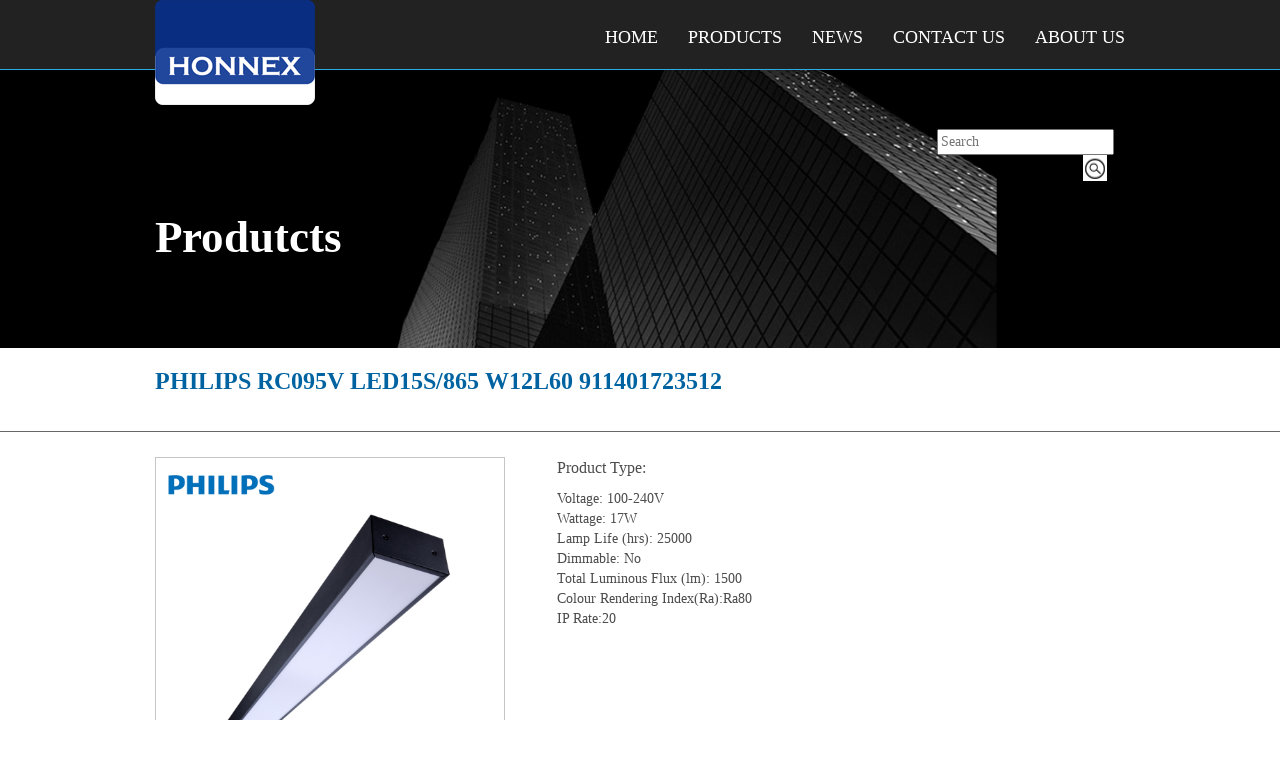

--- FILE ---
content_type: text/html
request_url: http://www.honnex-go.com/productsshow.asp?id=1351
body_size: 3358
content:
<!DOCTYPE html>
<html>

<meta http-equiv="Content-Type" content="text/html; charset=gb2312">

<head>
<meta http-equiv="Content-Type" content="text/html; charset=gb2312" />

<title>PHILIPS RC095V LED15S/865 W12L60 911401723512</title>

<!-- favicon -->
<meta name="theme-color" content="#ffffff">

<meta name="keywords" content="" />
<meta name="description" content="" />

<link rel="stylesheet" href="css/style.css" />

<script src="js/jquery-1.11.2.js"></script>
<script src="lib/bootstrap-3.3.2-dist/js/bootstrap.js"></script>
<link rel="stylesheet" type="text/css" href="lib/bootstrap-3.3.2-dist/css/bootstrap.css" />
<link rel="stylesheet" type="text/css" href="lib/font-awesome-4.3.0/css/font-awesome.css" />


<link rel="stylesheet" type="text/css" href="css/default2.css" />
<link rel="stylesheet" type="text/css" href="css/default.css" />
<link rel="stylesheet" type="text/css" href="css/default_foss.css" />
<link rel="stylesheet" type="text/css" href="css/bs_custom2.css" />
<link rel="stylesheet" type="text/css" href="css/bs_custom.css" />
</head>

<body>
<div class="navbar navbar-inverse navbar-fixed-top" role="navigation">
  <div class="container" style="position: relative;">
    <div class="navbar-header">
        <div class="navbar-brand-container"><a class="navbar-brand" href="index.asp" style="padding-top: 0 !important;"><img src="images/logo.png" width="" height=""></a></div>
    </div>
    <div class="navbar-collapse collapse">
      <ul class="nav navbar-nav navbar-right">
        <li class="dropdown">
            <a href="index.asp">Home</a>        </li>
        <li class="dropdown">
            <a href="products.asp" class="top-nav-menu-header-has-link">Products</a>
            <ul class="dropdown-menu" role="menu">
                <li><a href="projects/hospitality">LED Lamps</a></li>
                <li><a href="projects/retail">LED Driver</a></li>
            </ul>
        </li>
        <li class="dropdown">
            <a href="news.asp">NEWS</a>
        </li>
        <li class="dropdown">
            <a href="contact.asp">Contact Us</a>
        </li>
        <li class="dropdown">
            <a href="about.asp">About Us</a>
        </li>
      </ul>
    </div>
    <!-- end navbar-collapse collapse -->
  </div>
  <div class="container " style="position: relative;">
	<div class="top-nav no-print">
    	<ul>
        	<li>
            	<div class="">
<form action="products_sort.asp" method="get" name="formsearch" id="formsearch">
      <table width="200" border="0" align="center" cellpadding="0" cellspacing="0" bgcolor="#FFFFFF">
        <tr>
          <td><div align="center">
            <div id="c_home_right">
              <input name="keyword" type="text" placeholder="Search" required id="search" />
              <input name="button" type="submit" id="button" value="" class="btn"/>
            </div>
          </div></td>
        </tr>
      </table>
    </form>
                </div>
            </li>
        </ul>
    </div>
</div>
  <!-- end container -->
</div>
<!-- end navbar -->



<div id="myCarousel" class="carousel slide inner desktop">
  <div class="carousel-inner">
    <div class="item active" style="background: url(images/products.jpg);background-position: center top;background-size: cover;">
      <div class="container">
          <p class="page-title">
          	Produtcts
          </p>
      </div><!-- end container -->
    </div><!-- end item -->
  </div><!-- end carousel-inner -->
</div><!-- end myCarousel -->
<div class="desktop">
<div class="breadcrumb-container">
	<div class="container">
        <ol class="breadcrumb">
          <li><a href="index.asp">Home</a></li>

          <li class=""><span class="active">Products</span></li>

        </ol>
    </div>
</div>

</div>
<script>
var bannerTone = '';
</script>








<!-- content -->

<!-- fbwvworkaround.tpl -->

<style>
#fbwv-workaround-cover {
    z-index: 60000;
    width: 100%;
    height: 100%;
    padding: 0;
    margin: 0;
    background-color: rgba(0, 0, 0, .8);
    color: rgba(255, 255, 255, 1);
    position: absolute;
    top: 0;
    left: 0;
    overflow: hidden;
    text-align: center;
    display: none;
}
#fbwv-workaround-cover-arrow {
    position: absolute;
    top: 10px;
    right: 55px;
    z-index: 60001;
}
#fbwv-workaround-cover-logo {
    position: relative;
    top: 300px;
    z-index: 60001;
    font-size: 40px;
    margin: auto;
    display: block;
}
#fbwv-workaround-cover-logo-img {
    display: block;
    margin-left: auto;
    margin-right: auto;
    margin-bottom: 60px;
}
</style>


<script>
var uas = navigator.userAgent;
if ((uas.match(/\sAndroid\s/)) && (uas.match(/\s\[FB_IAB\/FB4A;FBAV\//))) {
    var height = Math.max(
            document.body.scrollHeight, document.body.offsetHeight,
            document.documentElement.clientHeight, document.documentElement.scrollHeight, document.documentElement.offsetHeight
    );
    document.getElementById('fbwv-workaround-cover').style.height = height + 'px';
    document.getElementById('fbwv-workaround-cover').style.display = 'block';
}
</script>
<div class="page-content product-series">
  <div class="container">
    <div class="row">
      <div class="col-md-12">
        <div class="page-description">
          <h1>PHILIPS RC095V LED15S/865 W12L60 911401723512</h1>
          <div class="category-name pull-right"></div>
        </div>
      </div>
    </div>
    <!-- end row -->
  </div>
  <!-- end container -->
  <hr>
  <div class="container" style="">
    <div class="row" style="">
      <div class="col-xs-12 col-sm-5 col-md-5 left" style="">
        <div class="photo-thumbnail-list-container">
          <ul class="photo-thumbnail-list">
            <li>
              <div class="table-cell">
              <a class="fancybox-thumb" rel="fancybox-thumb" href="uploadfile/2019061417040681133.jpg" ><img src="uploadfile/2019061417040681133.jpg"></a>
            </li>
          </ul>
        </div>
		
		<div class="specification-info-list clearfix">

                    <DIV class="btn-blue-container table-wrap pull-left" onclick="">
<DIV class=table-cell><FONT face=Verdana>
<DIV class=table-cell><FONT face=Verdana><FONT face=Verdana>PHILIPS RC095V LED15S/865 W12L60 </FONT><FONT face=Verdana><FONT face=Verdana><FONT face=Verdana>911401723512</FONT></FONT></FONT></FONT></DIV></FONT></DIV></DIV><BR>
<DIV class=clearfix></DIV>
<TABLE class="form-list-2 table table-bordered mobile-hidden" border=0 cellSpacing=0 cellPadding=0 width="100%">
<TBODY>
<TR>
<TD width="19%" noWrap>Driver included</TD>
<TD width="30%" noWrap>Color Temperature</TD>
<TD width="15%" noWrap>Power Factor</TD><!-- <td width="10%">Luminous<br>Flux (lm)</td> -->
<TD noWrap>Luminous Flux<BR>(LUMEN)</TD><!-- <td width="28%">Max. Luminous<br>efficacy</td> -->
<TD noWrap>Luminous<BR>efficacy </TD></TR>
<TR class=active>
<TD>Yes</TD>
<TD>6500K</TD>
<TD class=sku-spec-3>0.9</TD><!-- <td></td> -->
<TD>1500</TD><!-- <td></td> -->
<TD>90LM/W</TD></TR></TBODY></TABLE>

        </div>
				
        <div class="specification-info-list clearfix"><br>
        </div>
        <div class="clearfix"></div>
        <div class="clearfix"></div>
      </div>
      <div class="col-xs-12 col-sm-7 col-md-7 right" style="padding-right:0; padding-left:0;">
        <div class="visible-xs"><br>
        </div>
        <div style="font-size:16px;margin-bottom:10px;">Product Type:</div>
        Voltage: 100-240V <BR>Wattage: 17W <BR>Lamp Life (hrs): 25000 <BR>Dimmable: No<BR>Total Luminous Flux (lm):&nbsp;1500<BR>Colour Rendering Index(Ra):Ra80<BR>IP Rate:20</div>
      <!-- end col-xs-12 col-sm-7 col-md-7 right -->
    </div>
    <!-- end row -->
  </div>
  <!-- end container -->
  <div class="clearfix"></div>
  <hr style="margin:60px 0 30px 0">
  <!-- end container -->
</div>
<div class="footer">
	<div class="container">
        <div class="row">
        	<div class="col-xs-12 col-md-6 text-left">
            	<a href="index.asp"><img src="images/logo_bottom.png"></a>            </div>
            <div class="col-xs-12 col-md-6 text-right no-print">
            	<div class="btn-top pull-right" onClick="toTop();">
                	<img src="images/btn-top.png" />&nbsp;&nbsp;top
                </div>
                <div class="toTop-btn">
                	<img src="images/btn-top.png" />
                </div>
            </div>
        </div>
        <div class="row table-wrap" style="margin: 33px 0px;">
        	<div class="col-md-12 text-left table-cell" style="padding:0px;">
            	Follow Us:
            <a href="mailto:Sales02@honnex-go.com"><img src="images/email.png" width="40" height="40"></a></div>
        </div>
        <div class="row">
       	  <div class="col-md-12 text-left">
            	HONNEX All Rights Reserved<br />
       	  </div>
        </div>
    </div>
</div>



<script src="js/common.js"></script>
<script src="js/social_sharing.js"></script>


</body>
</html>


--- FILE ---
content_type: text/css
request_url: http://www.honnex-go.com/css/style.css
body_size: 331
content:
@charset "gb2312";
/* CSS Document */







#button {
	background:url(../images/icon_search.png) no-repeat scroll 0 0 transparent;
	border: 0 none;
	float: right;
	height: 26px;
	margin: 0px 18px 0px 0;
	padding: 0;
	width: 24px;
	cursor:pointer;
}


--- FILE ---
content_type: text/css
request_url: http://www.honnex-go.com/css/default2.css
body_size: 8239
content:
.break {
	height: 20px;
}
.border-box {
	box-shadow:4px 4px 10px #B4B4B4;
	padding: 50px;
}
.charity_trust_fund h1, .charity_trust_fund h2, .charity_trust_fund h3 {
	color: #2aabe2;
}
.charity_trust_fund p {
	color: #4D4D4D;
}
.about_us .footer-title {
	text-align: center;
}
.charity_trust_fund .border-box {
	box-shadow: 4px 4px 10px #B4B4B4;
	padding: 40px;
}
.charity_trust_fund hr {
	height: 2px;
	background: #4D4D4D;
	  border-top: 0px dashed #8c8b8b;
}
.charity_trust_fund .img-border {
	box-shadow: 3px 3px 3px #B4B4B4;
}
.fa-caret-down .hide{
	display:none;
}
.lifetime .table {
	text-align: center;
}
.lifetime .table th {
	padding: 15px;
	text-align: center;
}
.lifetime h3{
	color: #00aff2;
}
.lifetime .table-striped > tbody > tr:nth-of-type(odd) {
	background-color: #e6e6e6;
}
.serviceablility .title-box {
	height: auto;
	padding: 50px 100px;
	background-color:#0063a1;
}
.serviceablility .title-box-text {
	color: #fff;
	font-size: 20px;
}
.serviceablility .title-box-text strong {
	color: #fff;
	font-size: 35px;
}
.awards h2{
	float:left;
	margin-right: 15px;
}
.title-green {
	color: #37B249;
}
.title-green-line {
	background-color: #37B249;
}
.awards hr{
	height: 1px;
	margin-top: 35px;
}
.title-blue {
	color: #0063a1;
}
.title-blue-line {
	background-color: #0063a1;
}
.title-orange {
    color: #f15a24;
}
.title-orange-line {
    background-color: #f15a24;
}
.title-purple {
    color: #662d91;
}
.title-purple-line {
    background-color: #662d91;
}
.award-box img{
	height: 100px;
	width: 190px;
}
.awards .border-box .col-xs-3 {
	margin-bottom: 10px;
	margin-top: 5px;
}
.contact-us-box {
	box-shadow:4px 4px 4px #B4B4B4;
}
.contact_us .attention {
	background-color: #E6E6E6;
}
.contact_us .attention p {
	text-align: center;
	padding: 10px;
}
.contact_us .btn-send {
	color: #fff;
  	background-color: #0063a1;
	width: 80px;
}
.contact_us .btn-clear {
	color: #fff;
  	background-color: #00ADEF;
	width: 120px;
}
.quality hr {
	border-top: 1px dashed #8c8b8b;
}
.quality .img-border-box {
	padding: 70px 45px;
	box-shadow:4px 4px 4px #B4B4B4;
	width: 100%;
}
.quality h3 {
    color: #0063a1;
}
.sustainability-report h3 {
    color: #0063a1;
}
.sustainability-report p {
	font-size: 16px;
}
.sustainability-report .img-border-box {
	padding: 10px 80px;
	box-shadow:4px 4px 4px #B4B4B4;
	height: 300px;
}
.sustainability-report .btn-feedback {
	background-color: #fff;
	border: 1px solid #ccc;
	width: 100%;
	padding: 20px 20px;
}
.sustainability-report .btn-feedback:hover {
	background-color: #ccc;
}
.smart_control .container-bg {
	background: url(/images/smart_control_bg_1.png);
	/*border-bottom: 1px solid #ccc;*/
	/*order-top: 1px solid #ccc;*/
	padding-top: 50px;
	padding-bottom: 50px;
}
.blue-bg {
	background: #00ADEE;
}
.blue-bg p {
	color: #fff;
}
.green-bg {
	background: #8BC53F;
}
.green-bg p {
	color: #fff;
}
.white-bg {
	background: #FFF;
}
.smart_control .series-border-box {
	box-shadow:4px 4px 4px #B4B4B4;
}
.smart_control .readmore {
	float: right;
	margin-right: 45px;
	margin-bottom: 25px;
}
.smart_control .intro-box {
	padding: 70px 40px 27px 40px;
}
.smart_control .intro-box p {
	font-size: 16px;
}
.smart_control .green-flag {
	position: absolute;
	display:inline-block;
	width:160px;
	height:20px;
	line-height:0;
	border:1.5em solid #8BC53F;
	border-left:1.5em solid transparent;
	right:0px;
	top:0px;
	color: #fff;
	text-align: right;
}
.smart_control .blue-flag {
	position: absolute;
	display:inline-block;
	width:160px;
	height:20px;
	line-height:0;
	border:1.5em solid #00ADEE;
	border-left:1.5em solid transparent;
	right:0px;
	top:0px;
	color: #fff;
	text-align: right;
}
.smart_control .logo {
	margin-left: 133px;
}
.smart_control .col-xs-3 {
	text-align: center;
}
.carousel-news-videos-container-grid .bg{
	background: #bbb;
}
.iblu .container-bg {
	/*background: url(/images/smart_control_bg_2.png);*/
    background: #E6E6E6;
	padding-top: 50px;
	padding-bottom: 50px;
}
.iblu .container-gary-bg {
	background: #E6E6E6;
}
.iblu .iblu-solution {
	margin-top: 25px;
	margin-bottom: 25px;
}
.iblu .solution-img {
	margin-top: 75px;
}
.iblu .iblu-solution .row{
	margin-bottom: 5px;
	vertical-align: middle;
}
.iblu .product {
	margin: 10px;
	border: 1px #E6E6E6 solid;
	height: 230px;
}
.iblu .product img {
	margin-top: 22px;
	margin-left: 22px;
}
.iblu .product-spec {
	margin-top: 22px;
}
.iblu .product .product-spec h4 {
	color: #2aabe2;
}
.iblu .read-more {
	text-align: right;
	color: #2aabe2;
	margin-right: 10px;
}
.iblu .tech-spec {
	background: #E6E6E6;
	margin-left: 20px;
}
.iblu .tech-spec td {
	border: 1px #fff solid;
	padding: 2px 20px;
}
.iblu .container-blue-bg {
	background: url(/images/smart_control_bg_3.png);
	background-repeat: repeat-x;
}
.iblu .table-striped > tbody > tr:nth-of-type(odd) {
	background-color: #E6E6E6;
}
.led-driver p, .led-driver li {
	font-size: 16px;
}
.led-driver ul {
	margin-left: -24px;
}
.led-driver .product-series-box {
	margin-bottom: 15px;
	border: 1px solid #E6E6E6;
	padding: 15px 25px;
}
.led-driver .product-series-box p {
	font-size: 14px;
	margin-top: 20px;
	margin-left: 10px;
}
.led-driver h3 {
	color: #2aabe2;
}
.carousel-news-videos-container-grid .carousel,
.carousel-news-videos-container-white .carousel{
	margin: 36px 0px 0px 0px;
  	padding: 0px 76px;
  	height: 255px;
}
.carousel-news-videos-container-grid .carousel-inner,
.carousel-news-videos-container-white .carousel-inner{
	  height: 100%;
}
.carousel-news-videos-container-grid .carousel-inner .row,
.carousel-news-videos-container-white .carousel-inner .row{
	margin-right: 0px;
  margin-left: 0px;
}
.carousel-news-videos-container-grid .thumbnail,
.carousel-news-videos-container-white .thumbnail {
	margin-bottom: 0;
	  border: 0px solid #cdcaca;
	  box-shadow:none;
}
.carousel-news-videos-container-grid .thumbnail img,
.carousel-news-videos-container-white .thumbnail img{
	width:180px;
	height:180px;
}
.carousel-news-videos-container-grid .carousel-control.left, .carousel-news-videos-container-grid .carousel-control.right,
.carousel-news-videos-container-white .carousel-control.left, .carousel-news-videos-container-white .carousel-control.right {
	background-image:none !important;
}
.carousel-news-videos-container-grid .carousel-control,
.carousel-news-videos-container-white .carousel-control {
	color:#fff;
	top: 27%;
	color:#428BCA;
	bottom:auto;
	padding-top:4px;
	width:30px;
	height:30px;
	text-shadow:none;
	opacity:1;
}
.carousel-news-videos-container-grid .carousel-control:hover,
.carousel-news-videos-container-white .carousel-control:hover {
	color: #d9534f;
}
.carousel-news-videos-container-grid .carousel-control.left, .carousel-news-videos-container-grid .carousel-control.right,
.carousel-news-videos-container-white .carousel-control.left, .carousel-news-videos-container-white .carousel-control.right {
	background-image:none !important;
}
.carousel-news-videos-container-grid .carousel-control.right,
.carousel-news-videos-container-white .carousel-control.right {
	left:auto;
	right:0px;
}
.carousel-news-videos-container-grid .carousel-control.left,
.carousel-news-videos-container-white .carousel-control.left {
	right:auto;
	left:0px;
}
.carousel-news-videos-container-grid .carousel-indicators,
.carousel-news-videos-container-white .carousel-indicators {
	bottom:-30px;
}
.carousel-news-videos-container-grid .carousel-indicators li,
.carousel-news-videos-container-white .carousel-indicators li {
	border-radius:0;
	width:10px;
	height:10px;
	background:#ccc;
	border:1px solid #ccc;
}
.carousel-news-videos-container-grid .carousel-indicators .active,
.carousel-news-videos-container-white .carousel-indicators .active {
	width:12px;
	height:12px;
	background:#3276b1;
	border-color:#3276b1;
}
.top-news .thumbnail {
	background-color: transparent;
}
.top-news p {
	text-align: center;
	margin-top: 5px;
	font-size: 16px;
	width: 170px;
	margin-left:  auto;
	margin-right: auto;
}
.top-news .carousel-news-videos-container-grid p {
	color: #fff;
}
.previous-events h4 {
	color: #0063a1;
	margin-bottom: 15px;
	/*margin-top: 25px;*/
	margin-top: 0;
}
.previous-events img {
	width: 230px;
	border: 2px solid #ccc;
}
.previous-events .col-md-9 {
	margin-top: 15px;
	padding-left: 50px;
}
.previous-events a {
	color: #00ADEF;
}
.previous-events hr {
	border-top: 1px #4D4D4D solid;
	margin: 30px 0;
}
.previous-events .previous-events-btn {
	background-color: #fff;
	border: 1px solid #ccc;
	width: 100%;
	padding: 7px 10px;
	border-radius:15px;
	font-size: 18px;
	color: #4d4d4d;
}
.previous-events .right {
    text-align: right;
    float: right;
}
.previous-events .previous-events-btn:hover {
	background-color: #ccc;
}
.previous-events .previous-events-btn img {
	border: 0px;
	width: 21px;
	margin-right: 10px;
}
.previous-events .row.gray-bar {
	padding: 10px;
	background: #CBCBCB;
}
.previous-events .next-page img {
	border: 0px;
	width: 31px;
	margin-left: 10px;
}
.product-list-3 .gray-title {
	color: #333;
}
.product-list-3 ul {
	margin-left: -21px;
}
.product-list-3 .row.product-box {
	border: 1px solid #525252;
}
.product-list-3 .row.product-box .col-xs-5 {
	border-right: 1px solid #525252;
	padding: 20px 20px;
}
.product-list-3 .row.product-box .col-xs-7 {
	padding: 20px 40px;
}
.product-list-3 .product-detail {
	padding: 5px 20px;
	background: #4D4D4D;
	font-size: 16px;
	float: right;
	margin-right: -15px;
	margin-bottom: 20px;
}
.product-list-3 .product-detail a {
	color: #fff;
}
.product-list-3 .product-item {
	margin-bottom: 50px;
}
.product-list-3 .product-new-logo {
	float: right;
}
.product-list-3 .slider.slider-horizontal {
	
}
.product-list-3 .page-controller {
	float: right;
}
.type-2 .led-tubes{
	/*border-right: 1px solid #fff;*/
}
.type-2 .led-tubes-and-led-flexi {
	/*padding-top: 30px;*/
	/*padding-bottom: 30px;*/
	padding-top: 10px;
	padding-bottom: 10px;
}
.type-2 .led-tubes-and-led-flexi .thumbnail {
	background-color: transparent;
}
.short-cut-container-2 {
	margin-top: 30px;
}
.short-cut-container-2 img{
	box-shadow: 2px 2px 5px #D8D8D8;
	padding: 7px;
}
.short-cut-container-2 ul {
	padding-left: 0px;
}
.short-cut-container-2 ul>li {
	list-style: none;
	float: left;
	margin: 0px 70px 0px 70px;
	text-align: center;
	width: 176px;
}
.short-cut-container-2 ul>li h5 {
	color:#4D4D4D;
	font-size: 18px;
	  margin-top: 20px;
}
.short-cut-container-2 ul>li:hover a h5 {
	color:#a6a6a6;
}
.short-cut-container-2 ul>li a {
	text-decoration: none;
}
.product-details2 .suggest-product {
	border: 1px solid #ccc;
	padding: 20px 30px;
	font-size: 16px;
	margin-top: 20px;
}
.product-details2 .suggest-product table {
	margin-left: 20px;
	margin-top: 10px;
}
.product-details2 .suggest-product table tr td {
	vertical-align: middle;
	padding: 2px 10px;
}
.product-details2 .more-options {
	float: right;
	font-size: 16px;
	margin-top: 10px;
}
.product-details2 .contact-logo {
	float: right;
}
.product-details2 .contact-logo a {
	margin-left: 10px;
}
.product-details2 .product-color {
	vertical-align: middle;
}
.product-details2 .product-color .color-box {
	width: 40px;
	height: 40px;
	border: 1px solid #ccc;
}
.product-details2 .product-color .color-box.white {
	background: #fff;
}
.product-details2 .product-color .color-box.silver {
	background: #B3B2B3;
}
.product-details2 .product-color .table-wrap {
	height: 40px
}
.product-details2 .product-color .table-cell {
	padding-left: 10px;
}
.photo-thumbnail-list-container-2 .photo-thumbnail-list{
	padding-left: 0px;	
	display:table;
}
.photo-thumbnail-list-container-2 .photo-thumbnail-list li{
	float: left;
	list-style: none;
	text-align: center;
	display: table;
	width: 60px;
	height: 60px;
	position: relative;
	margin: 0px 10px 0px 0px;
}
.photo-thumbnail-list-container-2 .photo-thumbnail-list li .icon{
	position: absolute;
	bottom: 10px;
}
.photo-thumbnail-list-container-2 .photo-thumbnail-list li .icon.icon-new{
	right:50px;
}
.photo-thumbnail-list-container-2 .photo-thumbnail-list li .icon.icon-zoom-in{
	right:10px;
}
.photo-thumbnail-list-container-2 .photo-thumbnail-list li:last-child{
	margin: 0px 0px 0px 0px;
}
.photo-thumbnail-list-container-2 .photo-thumbnail-list li img{
	max-width: 100%;
	max-height: 100%;
}
.filter-container .filter-slider {
	margin-top: -7px;
}
.filter-container .filter-slider .SliderVal-right {
	float: right;
}
.irf .page-description h3 {
	color: #8cc63e;
}
.irf h3 {
	color: #8cc63e;
}
.gray-bg {
	background: #F0F0F0;
	padding-top: 20px;
	padding-bottom: 20px;
}
.green-bg {
	background: #8cc63e;
	padding-top: 20px;
	padding-bottom: 20px;
}
.irf .gray-bg h3 {
	color: #333;
}
.irf .green-bg h3 {
	color: #fff;
}
.irf .green-bg ul {
	margin-left: -20px;
}
.irf .green-bg li {
	color: #fff;
	font-size: 16px;
}
.irf .img-01 {
	margin-top: 32px;
}
.irf .irf-solution strong {
	font-size: 18px;
}
.irf .irf-solution {
	margin-top: 20px;
}
.irf .irf-solution-description {
	margin-bottom: 20px;
  	font-size: 16px;
}
.gray2-bg {
	background: #e6e6e6;
	padding-top: 20px;
	padding-bottom: 20px;
}
.irf .product-img-1 {
	margin-top: 70px;
	margin-left: 90px;
}
.irf .product-img-2 {
	margin-left: 130px;
}
.irf .row.product-solution h3 {
	color: #333;
}
.irf .row.product-solution p {
	font-size: 15px;
}
.irf .product-img-3 {
	margin-top: -65px;
	margin-left: 90px;
}
.irf .product-img-4 {
	margin-top: -45px;
	margin-left: 90px;
}
.irf .wall-mounted-mood-controller {
	margin-left: 93px;
}
.irf .page-description td {
	padding: 7px 8px;
	border: 1px solid #333;
}
.filter-show-btn {
	display: none;
}
.home .thumbnail {
	display: block;
	background-color: #fff;
}
.type-2 .thumbnail {
	display: inline;
	background-color: transparent;
}
.technology.colour .article-2 {
	text-align: center;
	padding: 30px;
	height: auto;
}
.technology.colour .article-2 img {
	margin-bottom:40px;
}
.technology.colour .text-bottom {
	text-align: left;
}
.resources_detail p {
	font-size: 16px;
}
.resources_detail hr {
	margin-top: 5px;
	margin-bottom: 5px;
	border: 0;
	border-top: 1px solid #333;
}
.resources_detail .show-user-guide-btn {
	margin-top: 20px;
	margin-bottom: 0px;
	text-align: right;
	cursor:pointer;
}
.resources_detail h2 {
	margin-bottom: 0px;
}
.resources_detail .user-guide-01 {
	display: none;
}
.resources_detail .user-guide-02 {
	display: none;
}
.resources_detail .user-guide-03 {
	display: none;
}
.resources_detail .user-guide-04 {
	display: none;
}
.resources_detail .user-guide .row {
	margin-top: 10px;
	margin-bottom: 10px;
}
.resources_detail .download-btn {
	text-align: center;
	padding: 10px 30px;
	border: 1px solid #ccc;
	font-size: 16px;
	margin-top: 10px;
	cursor:pointer;
}
.resources_detail select {
	text-align: right;
	padding: 5px 5px;
	margin: 10px 0px;
	font-size: 16px;
}
.resources_detail h2 {
	/*color: #662d91;*/
	color: #0063a1;
}
.project-retail-central .left h2 {
	margin-top: 0;
	margin-bottom: 0;
}
.project-retail-central .left p {
	margin-bottom: 0;
}
.project-retail-central .left hr {
	margin: 25px 0;
	border-top: 1px solid #4D4D4D;
}
.project-retail-central .left .product-info {
	margin-top: 10px;
	font-size: 18px;
}
.project-retail-central .img-1 {
	/*overflow: hidden;*/
	width: 641px;
}
.project-retail-central .img-2 {
	/*overflow: hidden;*/
	width: 300px;
	/*height: 250px;*/
}
.carousel-product-container-blue h3 > a {
	color: #fff;
  font-size: 24px;
}
.type-2 .tab-shadow {
	box-shadow: rgba(0, 0, 0, 0.619608) -31px 0px 44px -23px inset;
}
.type-2 .CFL.tab-shadow {
	box-shadow: inset 31px 0px 44px -23px rgba(0,0,0,0.62);
}
.product-series .related-products-container .left img {
	width: 250px;
}
.lumens h3 {
	color: #00AEEF;
}
.lumens .page-description h2 {
	color: #662d91;
}
.lumens .diagram {
	margin-bottom: 30px;
}
.lumens .diagram img {
	width: 280px;
}
.lumens p {
	font-size: 16px;
}
.resources_detail .row.catalogues {
	margin: 5px;
	/*border: 1px solid #ccc;*/
	padding: 10px;
}
.resources_detail .row.catalogues .catalogues-item {
	text-align: center;
}
.resources_detail .row.catalogues .catalogues-item img {
	border: 1px solid #ccc;
	width: 200px;
	padding: 10px;
}
.resources_detail .row.catalogues .catalogues-item a {
	width: 200px;
}
.resources_detail .row.catalogues .catalogues-item select {
	width: 200px;
	margin: 5px auto;
}
.resources_detail .row.catalogues .catalogues-item .catalogues-title {
	margin-top: 5px;
}
.resources_detail .row.catalogues .catalogues-item .catalogues-date {
	margin-bottom: 5px;
}
.more-projects-item:hover {
	/*width: 190px;*/
}
.resources_detail .download-item {
	height: 50px;
	border-bottom: 1px dashed #8c8b8b;
}
.resources_detail .download-item:hover {
	background: #f5f5f5;
}
.resources_detail .download-item .btn {
	width: 150px;
	float: right;
	margin-top: 8px;
}
.resources_detail .download-item .download-title {
	font-size: 18px;
	color: #00AEEF;
	margin-top: 15px;
}
.resources_detail .software-item {
	margin-bottom: 20px;
}
.resources_detail .software-item .software-img {
	text-align: center;
	padding-top: 20px;
}
.resources_detail .software-item .software-title {
	font-size: 21px;
	color: #0063a1;
}
.resources_detail .software-item .software-detail {
	font-size: 16px;
	margin-top: 5px;
	margin-bottom: 15px;
}
.resources_detail .software-item .software-download {
	width: 150px;
	float: right;
}
.feedback .page-description h2 {
	color: #0063a1;
}
.feedback .form-title{
	padding: 5px 0;
	margin-bottom: 5px;
	border-bottom: 1px dashed #8c8b8b;
	font-size: 24px;
	color: #00AEEF;
}
.feedback .form-group td {
	text-align: center;
  	vertical-align: middle;
}
.feedback .form-group thead th {
	text-align: center;
  	vertical-align: middle;
}
.feedback .form-group {
	margin-bottom: 40px;
}
.feedback hr {
	margin-top: 10px;
	margin-bottom: 10px;
	border: 0;
	border-top: 1px solid #eee;
}
.feedback .send-btn-group {
	margin-top: 30px;
}
.feedback .send-btn-group button {
	width: 120px;
}
.thermal h3 {
	color: #01adef;
}
.separated-border {
	border-left: 1px solid #fff;
	height: 15px;
	margin: 0 5px;
}
.video-detail .video-player {
	text-align: center;
}
.video-detail .video-title h2 {
	color: #01adef;
}
.product-details .download-doc {
	border-bottom: 1px solid #333;
	width: 348px;
	padding: 5px 0;
}
.product-details .download-doc .download-doc-icon {
	width: 40px;
	margin-right: 30px;
}
.product-details .download-doc .download-doc-title {
	font-size: 18px;
	color: #4D4D4E;
}
.worldwide .lang-option .lang-flag {
	width: 20px;
	margin-right: 10px;
}
.worldwide .lang-option {
	height: 25px;
	vertical-align: middle;
	margin-bottom: 10px;
}
.worldwide .lang-option:hover {
	background: #f1f1f1;
}
.worldwide .global {
	margin-bottom: 20px;
	border-bottom: 1px dashed #8c8b8b;
	padding-bottom: 30px;
}
.worldwide .page-description h2 {
	color: #00AEEF;
}
.search .search-result {
	border-bottom: 1px dashed #8c8b8b;
	padding: 30px 10px;
	cursor: pointer;
}
.search .search-result:hover {
	background: #f6f6f6;
}
.search .search-result .search-img {
	width: 200px;
	height: auto;
	max-height: 250px;
	text-align: center;
}
.search .search-result .search-content h4 {
	color: #01adef;
	margin-bottom: 20px;
	margin-top: 0;
}
.search .search-keyword {
	font-size: 18px;
}
.top-news .search-box-container {
	height: 180px;
}
.green_room h3 {
    color: #8BC53F;
    font-size: 26px;
    font-weight: lighter;
}
.green_Room a {
    color: #4D4D4E;
}
.green_room p {
    font-size: 16px;
}
.green_room .green-room-title {
    color: #4D4D4E;
    margin-left: 25px;
    font-weight: bold;
}
.green_room img {
    width: 100%;
    margin-top: 20px;
    margin-bottom: 10px;
}
.resources_detail .right-nav-list {
    padding-left: 0px;
}
.resources_detail .right-nav-list .list-item {
    font-size: 18px;
    padding: 10px 15px;
    border-bottom: 1px solid #ccc;
}
.resources_detail .right-nav-list .list-item a {
    color: #4D4D4E;
}
.green_room .right-nav-list .list-item span {
    color: #37B249;
}

.lighting_design a {
    color: #4D4D4E;
}
.lighting_design p {
    font-size: 16px;
}
.lighting_design .lighting-desgin-title {
    color: #4D4D4E;
    margin-left: 25px;
    font-weight: bold;
}
.lighting_design img {
    width: 100%;
    margin-top: 20px;
    margin-bottom: 10px;
}
.lighting_design .right-nav-list .list-item span {
    margin-right: 10px;
    color: #0062A0;
}

.document_library a {
    color: #4D4D4E;
}
.document_library p {
    font-size: 16px;
}
.document_library .document-library-title {
    color: #0062A0;
    margin-left: 25px;
    font-weight: bold;
}
.document_library img {
    width: 100%;
    margin-top: 20px;
    margin-bottom: 10px;
}
.document_library .right-nav-list .list-item .fa.fa-caret-right {
    margin-right: 10px;
    color: #0062A0;
}
.resources_detail.design_retail .grey-bg {
    background: #f0f0f0;
}
.resources_detail.design_retail .grey-bg h4 {
    margin-left: 20px;
}
.resources_detail.design_retail .retail-shop-img {
    text-align: center;
    position: relative;
}
.design_retail .retail-shop-img .retail-shop-btn {
    position: absolute;
	z-index: 10;
}
.design_retail .retail-shop-img #retail-shop-btn-1 {
    left: 56%;
    top: 24%;
}
.design_retail .retail-shop-img #retail-shop-btn-2 {
    left: 42%;
    top: 42%;
}
.design_retail .retail-shop-img #retail-shop-btn-3 {
    left: 61%;
    top: 50%;
}
.design_retail .retail-shop-img #retail-shop-btn-4 {
    left: 28%;
    top: 38%;
}
.design_retail .retail-shop-popupbox {
    height: 220px;
    width: 350px;
    background: #fff;
    padding: 20px 30px;
    text-align: left;
    position: absolute;
	z-index: 10;
}
.design_retail .retail-shop-popupbox h4 {
    font-weight: bold;
    margin-left: 0;
}
.design_retail #popupbox1 {
    top: 29.5%;
    left: 57%;
    display: none;
}
.design_retail #popupbox2 {
    top: 48%;
    left: 43%;
    display: none;
}
.design_retail #popupbox3 {
    top: 56%;
    left: 62%;
    display: none;
}
.design_retail #popupbox4 {
     top: 44%;
    left: 29%;
    display: none;
}
.resources_detail .design_retail .table.table-striped.table-bordered.table-hover {
    padding: 5px;
}
.resources_detail .design_retail .table.table-striped.table-bordered.table-hover thead tr th {
    text-align: center;
}
.resources_detail .design_retail .table.table-striped.table-bordered.table-hover td {
    text-align: center;
}
.resources_detail .design_retail .table.table-striped.table-bordered.table-hover .table-title {
    text-align: left;
    padding-left: 35px;
    font-weight: bold;
}
.resources_detail .design_retail .color-box {
    height: 10px;
    width: 15px;
    margin: 3px auto;
}
.resources_detail .design_retail .very-important {
    background: #FF0098;
}
.resources_detail .design_retail .important {
    background: #0062A0;
}
.resources_detail .design_retail .least-important {
    background: #7AC943;
}
.resources_detail .design_retail .col-content .title {
    padding: 5px 10px;
    color: #fff;
    font-size: 16px;
}
.resources_detail .design_retail .col-content {
    font-size: 16px;
}
.resources_detail .design_retail .col-content p {
    font-size: 14px;
}
.resources_detail .design_retail .col-content .row {
    margin: 10px 0 0 0;
}
.resources_detail .design_retail .title-a {
    background: #0063A1;
}
.resources_detail .design_retail .title-b {
    background: #00AEEF;
}
.resources_detail .design_retail .title-c {
    background: #73AFB4;
}
.resources_detail .design_retail .title-d {
    background: #90B03E;
}
.resources_detail .design_retail .grey-bg {
	background: #e3e3e3;
}
.resources_detail .title-img {
    text-align: center;
}
.page-description h1, .page-description h2, .page-description h3, .page-description h4{
    color: #0063a1;
}
.resources_detail #calculator select {
    margin: 10px ;
    width: 90%;
}
.resources_detail #calculator input {
    margin: 10px ;
    width: 90%;
}
.resources_detail #calculator .btn-group{
    float: right;
    margin: 10px 0;
}
.sitemap .panel {
    border: 1px solid #ccc;
}
.sitemap .panel-heading {
    padding: 5px 15px;
}
.sitemap .panel h3 {
    margin: 10px 20px;
}
.sitemap .panel .panel-heading a {
    color: #fff;
}
.sitemap .panel p a {
    color: #4d4d4e;
}
.sitemap .panel ul li a {
    color: #4d4d4e;
}
.project.details .col-right .h4 {
    color: #00ADEF;
}
.project-retail-central .col-md-4.left h2 {
    color: #00ADEF;
}
.new-product-list .product .row {
    border: 1px solid #ccc;
}
.new-product-list .product .new-product-img img {
    margin-top: 20px;
    width: 100%;
}
.new-product-list .product .new-product-details {
    border-left: 1px solid #ccc;
    padding: 10px 20px;
}
.new-product-list .product .new-product-details p {
    font-size: 16px;
    margin: 5px 0;
}
.new-product-list .product .new-product-detail-btn {
    color: #fff;
    background: #4D4D4D;
    padding: 5px 25px;
    width: 110px;
    height: auto;
    float: right;
    cursor: pointer;
}
.new-product-list .product .new-product-detail-btn a {
    color: #fff;
    font-size: 16px;
}
.new-product-list .product i{
    margin: 0 5px;
}
.product-others .carousel-product-container-blue .thumbnail img {
    background: #ccc;
}

.concept-store .table.table-striped.table-bordered.table-hover td {
    padding: 8px;
}
.concept-store .table.table-striped.table-bordered.table-hover th {
    padding: 8px;
    background: #2A7FB5;
    color: #fff;
}
.resources_detail .disposal-of-lamp .dol-content {
    display: none;
}
.environment-and-sustainability h4 {
    color: #0063a1;
}
.resources_detail .eup-clean-up-procedures .dol-content {
    display: none;
}
.page-content.product .container {
    margin-bottom: 40px;
}
.demo-videos {
}
.demo-videos .demo-video-right {
    margin-bottom: 10px;
    text-align: center;
    margin-left: 20px;
}
.demo-videos .demo-video-right img {
    width: 180px;
}
.software-sub-item {
    margin: 0 10px;
    margin-top: 10px;
    padding-bottom: 10px;
    border-bottom: 1px dashed #8c8b8b;
}
.software-sub-title {
    line-height: 2.2;
    font-size: 16px;
}
.agree-btn {
    text-align: center;
    margin-top: 50px;
}
.agree-btn .btn {
    margin-left: 10px;
    margin-right: 10px;
}
.photo-thumbnail-list-container .photo-thumbnail-list .table-cell {
	height: inherit;
}
.filter-container .col-sm-5.col-md-5.table-wrap {
	padding-right: 13px;
}
.carousel.slide p.caption {
	cursor:pointer;
}
.top-news .filter-by-container-right .panel-body button.btn.btn-default {
	float:right;
	padding:0;
	border: 0;
	padding-right:15px;
}
.top-news .filter-by-container-right .panel-body button.btn.btn-default img {
	background: #0072ae;
    padding: 5px;
    margin-right: 15px;
}
.tab-full-container .tab-bg-3-3 {
	position: absolute;
	height: 55px;
	width: 100%;
	top: 0px;
	right: -800px;
	background: #37B249;
}
.carousel-product-container-green {
	margin-bottom: 10px;
	padding: 20px 0;
}
.carousel-product-container-green:nth-child(odd) {
    background: #37B249;
	color: #fff;
}
.carousel-product-container-green:nth-child(even) {
    background: #fff;
	color: #4D4E4E;
}
.carousel-product-container-green .thumbnail {
	border:0;
}
.suggest-light-sources {
	margin-top: 20px;
}
.suggest-light-sources .angle-option {
	border-bottom: 1px solid #333;
	padding: 10px 0;
	margin-bottom: 20px;
}
.suggest-light-sources .angle-option a.angle-item {
	width: 50px;
	height: 50px;
	border-radius:50%;
	background: #666666;
	display: inline-block;
	font-size: 20px;
    border: 2px solid #666666;
    padding-top: 10px;
	text-align:center;
	margin-right: 5px;
	color:#fff;
}
.suggest-light-sources .angle-option a.angle-item:hover {
	background: #fff;
	color:#666666;
}
.suggest-item {
	border: 1px solid #ddd;
	width: 100%;
	height: 150px;
	margin-top: 10px;

    overflow: hidden;
    cursor: pointer;
}
.suggest-item .suggest-product-detail {
	margin-top: 13px;
	font-size: 0.9em;
}
.suggest-item .suggest-product-chart {
	margin-top: 12px;
}
.suggest-item .suggest-product-chart img{
	margin-right: 5px
}
.suggest-light-sources .angle-option a.angle-item.item-active {
	background: #fff;
	color:#666666;
}
.suggest-item-group {
	display: none;
}
.suggest-item-group.active {
	display:block;
}

.design_retail .A1-img {
	margin: 15px 30px 15px 30px;
	width: 120px;
}
.design_retail .A2-img {
	margin: 15px 30px 15px 30px;
	width: 120px;
}
.design_retail .retail-shop-popupbox .popup-close-btn {
	display: none;
}
.filter-expansion {
	display: none;
}
.mobile-show {
	display: none;
}
.how-to-choose-led-lamps img {
	max-width: 100%;
}
.how-to-choose-led-lamps .section-2 .row {
	margin: 15px 0;
}
.how-to-choose-led-lamps .section-2 .row div {
	text-align: center;
	padding: 0 10px;
}
.how-to-choose-led-lamps .section-4 .row img {
	height: 180px;
	width: auto;
}
.how-to-choose-led-lamps .section-1 .row img {
	height: 200px;
	width: auto;
}
.hidden {
	display: none;
}
.mobile-search-box {
	display: none;
}
.how-to-choose-led-lamps .section-7 .col-md-11.col-xs-9 img {
	max-height: 150px;
}
.toTop-btn {
	display: none;
}
.blue-bg p a {
	color: #fff;
}
.dialux .software-sub-item .software-sub-title .btn {
	margin-left: 1em;
}
.product-list-2 .product-list-container-3 {
	border: 1px #ccc solid;
	padding: 10px;
}
.model-list-container-2 {
	padding: 0;
}
.product-list-container-3 .product-item {
	box-shadow: 2px 2px 5px #B4B4B4;
    padding: 5px;
	text-align:center;
}
.product-list-container-3 .row {
	margin: 0;
	margin-bottom: 40px;
}
.product-list-container-3 .product-item-title {
	text-align: center;
	margin-top: 10px;
}
.news-details .right-grey-bg {
	background: #e8e8e8;
	height: 100%;
	padding-bottom: 50px;
}
.news-details .short-cut-container-right ul {
	padding-left:68px;
}
.news-details .short-cut-container-right ul>li {
	margin: 0 auto;
}
.news-details .short-cut-container-right ul>li img {
	background: #fff;
}
.btn.btn-default#btn-reset {
	height: 30px;
    padding: 5px 20px;
    margin-right: 20px;
}
#outdoor .carousel-product-container-blue .bg {
	background: #37B249;
}
.resources_detail .row.section-1 p, .resources_detail .row.section-2 p, .resources_detail .row.section-3 p, .resources_detail .row.section-4 p, .resources_detail .row.section-5 p, .resources_detail .row.section-6 p, .resources_detail .row.section-7 p, .resources_detail .row.section-8 p, .resources_detail .row.section-9 p {
	text-align: left;
}
.why-led-icon {
	max-width: 100px;
	margin-top: 25px;
}
.led-active.active a {
	box-shadow: inset 0px 0px 0px 0px rgba(0,0,0,0.62);
}
.smart-lighting-container .bg-img {
	width: 1024px !important;
	left:0;
	right: -68px !important;
	margin: 0 auto;
}
.filter-box .row .col-md-7, .filter-container .row .col-md-7 {
	padding-left: 0px;
}
.disable-click .slider-track .slider-selection, .disable-click .slider-track .slider-handle {
	background: #CCC;
}
.suggest-item .col-md-2.col-xs-12 img {
	width: 90px;
	height: 90px;
}
.user-guides h2 {
	font-size: 21px;
}
.user-guides h4 {
	font-size: 16px;
}
.suggest-item .col-md-2.col-xs-12 img {
	background-color: #ededed;
}
.filter-container .disable-click .dd-container {
	opacity: 0.6;
	filter:alpha(opacity=60); 
}
.product-submenu > .submenu-part:nth-child(5) {
	border-right: 0px;
}

@media screen and (min-width: 769px) {
	.smart-lighting-container .btn-read-more.btn-all {
		margin-left: -82px;
	}
	.inner p.page-title {
		margin-top: 205px !important;
	}
	.carousel.slide.desktop {
		display: block;
	}
}
@media screen and (min-width: 1921px) {
	
}

--- FILE ---
content_type: text/css
request_url: http://www.honnex-go.com/css/default.css
body_size: 8115
content:
html, body{
	overflow-x:hidden;
}
body{
	font-family: "微软雅黑";
	color:#4D4D4E;
}
.navbar{
	height: 70px;
	position: absolute;
	top: 0px;
	width: 100%;
	z-index: 11;
}
.navbar h1{
	font-size: 17px;
	/*margin:0px 0px 30px 0px;*/
	margin: 0 0 15px 0;
	color:#0363a0;
	font-weight: bold;
}
.navbar h2{
	font-size: 14px;
	margin:7px 0px;
	color: #333;
}

.top-nav{
	position: absolute;
	top: 6px;
	right: 0px;
	z-index: 1031;
	/* width: 100%; */
	padding: 0px 15px;
}
.top-nav>ul{
	padding-left: 0px;
}
.top-nav>ul li{
	float: right;
	list-style: none;
}
.top-nav .dropdown-menu{
	
}
.search-box-container{
	position: relative;
}
.search-box-container input{
	width:247px;
	height: 24px;
	background: url(../images/bg_search_box.jpg) repeat-x top left;
	border:0px;
	outline:none;
	padding: 0px 5px;
}
.search-box-container img{
	position: absolute;
	right:5px;
	top:2px;
}
.navbar .socail-icon-container{
	  position: absolute;
    right: 20px;
  top: 100px;
  z-index: 1;
  font-size: 34px;
}
.navbar .socail-icon-container ul{
	padding-left: 0px;
}
.navbar .socail-icon-container ul li{
	list-style: none;
	margin-bottom: -6px;
	  text-align: center;
}
.navbar .socail-icon-container ul li a{
	color:#343434;
}
.navbar .socail-icon-container ul li a:hover .fa{
	color:#DCDCDC;
}
.white, .white a{
	color:#fff!important;
}
.gray, .gray a{
    color:#ccc !important;
}

.breadcrumb-container{
	width:100%;
	background: #b3b3b3;
	height: 50px;
	color:#fff;
	  padding: 15px 0px;
	  margin-bottom:40px;
}
.breadcrumb-container a{
	color:#fff;
}
.filter-container{
	background: #F2F2F2;
	padding: 13px;
	color:#4D4D4D;
	font-size: 15px;
}
.filter-container > .row{
	margin-bottom: 30px;
}
.filter-container .clear-all{
	float: right;
	text-decoration: underline;
}
.filter-container .clear-all a{
	color:#4D4D4D;
}
.filter-container .clear-all a:hover{
	color:#797979;
}
.table-wrap{
	display: table;
}
.table-cell{
	display: table-cell;
	vertical-align: middle;
	width:100%;
}
.filter-container .table-wrap{
	height: 32px;
}
.slider-container .start-val{
	float: left;
}
.slider-container .end-val{
	float: right;
}
.slider-container .table-wrap{
	height: 41px;
}

.footer{
	height: 200px;
	background: #E6E6E6;
	margin-top: 88px;
	font-size: 15px;
	color:#4D4D4E;
	padding-top: 34px;
	padding-right: 0px;
	padding-bottom: 112px;
	padding-left: 0px;
}
.footer a{
	color: #4D4D4E;
}
.footer a:hover{
	color: #797979;
}
.footer .fa{
	color:#4D4D4E; 	
}
.footer a:hover .fa{
	color:#6a6a6a; 	
}
.footer .logo{
	width: 165px;
}
.btn-top{
	cursor: pointer;
	font-size: 18px;
	width: 77px;
}
.product-list-container ul{
	padding-left: 0px;
	  margin-bottom: 0px;
}
.product-list-container ul li{
	list-style: none;
	float: left;
	  margin: 0px 0px 72px 12px;
}
.product-list-container ul li h5{
	font-size: 18px;
	color:#4D4D4E;
	margin: 0px;
	width: 179px;
  height: 38px;
}
/*.product-list-container ul>li:hover h5{
	color:#6a6a6a;
}*/
.product-list-container ul>li:hover .thumbnail{
	border: 1px solid #B2B0B0;
}
.product-list-container ul li:hover a{
	text-decoration: none;
}

.product-list-container-2 ul{
	padding-left: 0px;
	  margin-bottom: 0px;
}
.product-list-container-2 ul li{
	list-style: none;
	float: left;
	  margin: 0px 0px 0px 0px;
	  width:100%;
}
.product-list-container-2 ul li h5{
	font-size: 18px;
	color:#4D4D4E;
	margin: 0px;
}
/*.product-list-container ul>li:hover h5{
	color:#6a6a6a;
}*/
.product-list-container-2 ul>li:hover .thumbnail{
	border: 1px solid #B2B0B0;
}
.product-list-container-2 ul li:hover a{
	text-decoration: none;
}

.page-description{
	margin-bottom: 63px;
	  font-size: 16px;	
}
.page-description h1{
	font-size:24px;
	font-weight: bold;
}
.page-description h3{
	margin: 0px 0px 10px 0px;
	font-size: 24px;
	line-height: 28px;
	color:#0062A0;
}
.page-content{
	min-height: 500px;
}
.project-list-small-container ul{
	padding-left: 0px;
	  margin-bottom: 0px;
}
.project-list-small-container ul>li{
	  list-style: none;
  margin: 0px 17px 30px 0px;
  float: left;
  width: 230px;
  position: relative;
}
.project-list-small-container ul>li img{
	/*width:238px;*/
	width:100%;
	height:179px;
}
.project-list-small-container ul>li:nth-child(even){
	margin: 0px 0px 0px 0px;
}
.project-list-small-container ul>li .tag-new{
	position: absolute;
	left:0px;
	top:0px;
	background: #EE3C3C;
	padding: 5px 28px;
	color:#fff;
	font-size: 19px;
	font-weight: bold;
	text-align:center;
	  letter-spacing: 2px;
}
.project-list-small-container ul>li .description{
	  position: absolute;
  left: 0px;
  bottom: 0px;
  background: rgba(0,0,0,0.8);
  padding: 10px 20px;
  color: #fff;
  font-size: 14px;
  /* font-weight: bold; */
  text-align: left;
  /* letter-spacing: 2px; */
  width: 100%;
  display:none;
}
.project-list-large-container{
	position: relative;
}
.project-list-large-container img{
	/*width:480px;*/
	width:100%;
	height:388px;
}
.project-list-large-container .tag-title{
	position: absolute;
	right:0px;
	top:0px;
	background: rgba(0,0,0,0.8);
	padding: 5px 28px;
	color:#fff;
	font-size: 19px;
	font-weight: bold;
	text-align: right;
    width: 100%;
}
.project-list-large-container:hover .tag-title{
	background: rgba(0,0,0,1);
}
.project-list-large-container .tag-title h1{
	  margin: 13px 0px 0px 0px;
}
.project-list-large-container .tag-title .get-started, .project-list-large-container .tag-title a{
	font-size:16px;
	  font-weight: normal;
	    margin-bottom: 15px;
		color:#fff;
}
.project-list-large-container .tag-title a:hover{
	text-decoration: none;
	color:#a6a6a6;
}
.full-row{
	padding:30px 0px 0px 0px;
	  margin-bottom: 12px;
	  position:relative;
	  width:100%;
	    margin-left: 0px;
}
.full-row .container{
	  padding: 0px 15px 0px 0px;
}
.full-row .container > div:nth-child(1){
	padding:0px 0px 0px 15px;
	width:50%;
}
.full-row .container > div:nth-child(2){
	  padding: 0px 0px 0px 15px;
  width: 50%;
}
.full-row .container > div:nth-child(2) .project-list-small-container ul{
	/*padding-left: 15px;*/
}
.full-row.color-1{
	background: #E6E6E6;
}
.full-row.color-2{
	background: #CCCCCC;
}
.full-row.color-3{
	background: #00ADEF;
	color:#fff;
	padding: 30px 0px 30px 0px;
}
.full-row.color-4{
	background: #CCCCCC;
	padding: 30px 0px 30px 0px;
}
.full-row.color-3 a{
	color:#fff;
	  float: right;
  margin-right: 26px;
}
.full-row.color-4 a{
	color:#4D4D4E;
	  float: right;
  margin-right: 26px;
}
.full-row.color-3 .container > div:nth-child(1), .full-row.color-4 .container > div:nth-child(1){
	width:100%;
}
.full-row.color-3 h1, .full-row.color-4 h1{
	margin: 25px 25px 0px -4px;
	font-weight:bold;
}
.product-category{
	border: 1px solid #fff;
	width:100%;
	height:430px;
}
.product-category.img-product-category-1,
.product-category.img-product-category-2{
	  height: 550px;
}
.product-category.img-product-category-1{
	background: url(../images/product_category_image_01.png) bottom center no-repeat;
}
.product-category.img-product-category-2{
	background: url(../images/product_category_image_02.png) bottom center no-repeat;
}
.product-category.img-product-category-3{
	background: url(../images/product_category_image_03.png) center 90px no-repeat;
}
.product-category.img-product-category-4{
	background: url(../images/product_category_image_04.png) center 90px no-repeat;
}
.product-category.img-product-category-5{
	background: url(../images/product_category_image_05.png) center 90px no-repeat;
}

.product-category.img-product-category-3,
.product-category.img-product-category-4,
.product-category.img-product-category-5{
	  height: 393px;
}
.product-category.img-product-category-3 h1,
.product-category.img-product-category-4 h1,
.product-category.img-product-category-5 h1{
	font-size: 32px;
}
.product-category h1{
	font-size: 36px;
	font-weight: bold;
	margin: 0px 0px 10px 0px;
}
.product-category img{
	margin: 17px 0px 0px 0px;
	width: 100%;
	heigth: auto;
}

.full-row-2{
	
	  margin-bottom: 12px;
	  position:relative;
	  height:300px;
}
.full-row-2 .container{
	padding:0px;
}
.full-row-2 .row-bg-3-2{
	  position: absolute;
  left: -1980px;
  top: 0px;
  width: 300%;
  height: 300px;
}
.full-row-2 .color-1, .full-row-2 .color-1 .row-bg-3-2{
	background: #E6E6E6;
}
.full-row-2 .color-2, .full-row-2 .color-2 .row-bg-3-2{
	background: #fff;
}
.full-row-2 h2{
	margin: 0px 0px 20px 0px;
}
.full-row-2 .col-left{
	  height: auto;
	padding:25px 0px;
}
.full-row-2 .col-left .col-col-left img{
	width:100%;
	max-width:250px;
}
.full-row-2 .col-left .col-col-right{
	height: 250px;
	padding-left:10px;
	font-size: 16px;
	/*margin-left: -30px;*/
}
.full-row-2 .col-left > .row{
	width: 100%;
}
.short-cut-container{
	  margin-top: 30px;
}
.short-cut-container-right{
	margin-top: -10px;
}
.short-cut-container img, .short-cut-container-right img{
	box-shadow: 2px 2px 5px #D8D8D8;
	padding: 7px;
}
.short-cut-container ul{
	padding-left: 0px;
}
.short-cut-container-right ul{
	padding-left: 85px;
}
.short-cut-container ul>li{
	list-style: none;
	float: left;
	  margin: 0px 87px 0px 0px;
	    text-align: center;
}
.short-cut-container-right ul>li{
	list-style: none;
	float: left;
	  margin: 0px 88px 20px 0px;
	    text-align: center;
}
.short-cut-container ul>li:nth-child(4){
	  margin: 0px 0px 0px 0px;
}
.short-cut-container ul>li h5, .short-cut-container-right ul>li h5{
	color:#4D4D4D;
	font-size: 18px;
	  margin-top: 20px;
}
.short-cut-container ul>li:hover a h5, .short-cut-container-right ul>li:hover a h5, .short-cut-container-right ul>li:hover a h6{
	color:#a6a6a6;
}
.short-cut-container ul>li a, .short-cut-container-right ul>li a{
	text-decoration: none;
}
.short-cut-container-right ul>li h6{
	color:#4D4D4D;
	  margin-top: -9px;
	  font-size: 14px;
}
.btn-see-deatils{
	position: absolute;
	bottom: -5px;
  left: 12px;
	  font-size: 16px;
}
.btn-see-deatils .fa{
	color:#00AFEF;
	font-size: 0.8em;
}
.btn-see-deatils a{
	color:#4D4D4D;
}
.btn-see-deatils a:hover{
	color:#a6a6a6;
	text-decoration: none;
}
.show-page-conatainer{
	text-align: center;
	margin:45px 0px 0px 0px;
	font-size: 16px;
}

.show-page-conatainer .fa-stack{
	  line-height: 1.7em;
}
.show-page-conatainer .fa-circle{
	color:#0062A0;
	font-size: 1.7em;
}
.show-page-conatainer .fa-angle-right{
	font-size: 1.2em;
}
.img-border-01{
	box-shadow: 5px 5px 14px #B4B4B4;
	padding: 27px;
}
.img-border-02{
	box-shadow: 4px 4px 10px #B4B4B4;
	padding: 27px;
}
.img-border-03{
	box-shadow: 3px 3px 3px #B4B4B4;
  padding: 6px;
  background: #fff;
}
.resources .row{
	margin-bottom: 80px;
}
.resources h2{
	padding: 18px 34px;
	width: 65%;
	margin:0px;
	font-size: 24px;
}
.resources ul{
	padding-left: 0px;
}
.resources ul>li{
	font-size: 16px;
	padding: 0px 0px 0px 0px;
	width:100%;
	list-style: none;
	padding: 9px 35px;
	margin-bottom: 1px;
}
.resources .panel-group{
	min-height: 244px;
}
.resources .panel-heading{
	border-bottom: 1px solid #fff;
}

.resources .green h2{
	background: #d0e39a;
}
.resources .green .panel-group{
	background: #d0e39a;
}
.resources .green .panel-heading{
	background: #e7eebb;
}
.resources .green .panel-heading .fa{
	color: #37b248;
}
.resources .blue h2{
	background: #90cdf0;
}
.resources .blue .panel-group{
	background: #c1e8fb;
}
.resources .blue .panel-heading{
	background: #c1e8fb;
}
.resources .blue .panel-heading .fa{
	color: #0063a1;
}
.resources .gray h2{
	background: #b3b3b3;
	color:#0063a1;
}
.resources .gray .panel-group{
	background: #e6e6e6;
}
.resources .gray .panel-heading{
	background: #e6e6e6;
}
.resources .gray .panel-heading .fa{
	color: #4d4d4d;
}

.project{
	font-size: 16px;
}
.project h1{
	font-size:24px;
	color:#00ADEF;
	margin:0px;
}
.project.details h1{
	margin:0px 15px;
}

.project.details h4 {
    font-size: 24px;
    color: #00ADEF;
    margin: 0;
    padding-bottom: .5em;
}

.project.details h5 {
    font-size: 16px;
    color: #00ADEF;
    margin: 0;
    padding-bottom: 1em;
}

.project .col-left .img-product{
	width: 140px;
 	height:auto;
	max-width: 140px;
	max-height: 120px;
}
.project .col-left hr {
  margin-top: 20px;
  margin-bottom: 20px;
  border: 0;
  border-top: 1px solid #4D4D4D;
}
.project .col-left .project-photo-container img{
	width: 100%;
	max-width: 100%;
	height: 306px;
	margin-bottom: 20px;
}
.project .col-left .file-container .file{
	border: 1px solid #4D4D4D;
	padding: 10px 0px;
	width: 100%;
	margin-left: 0px;
	height: 63px;
}
.project .col-left .file-container .file .text-left{
	  margin-top: 10px;
}
.project .col-left .file-container a{
	color:#4D4D4E;
}
.project .col-left .file-container a:hover{
	color:#6a6a6a;
}
.project .col-right h2{
	font-size:21px;
	color:#00ADEF;
	margin:20px 0px;
}
.share-container{
	position: absolute;
	right:0px;
	top:0px;
	  z-index: 1;
}
.share-container .box{
	position: absolute;
	left: -135px;
  top: 0px;
  background: #fff;
  padding: 40px 40px 0px 40px;
  box-shadow: 3px 3px 14px rgba(0, 0, 0, 0.34);
  display: none;
}
.share-container .box ul{
	padding-left: 0px;
}
.share-container .box ul li{
	list-style: none;
	margin: 16px 0px 30px 0px;
}
.share-container .box ul li img{
	
}
.share-container .box .btn-close{
	  position: absolute;
  right: 25px;
  top: 15px;
  
}
.share-container .box .btn-close a{
	color:#4d4d4d;
}
.more-project-container{
	margin-top: 20px;
}
.more-project-container h4{
	  margin: 50px 0 20px 0;
}
.page-content.news .title{
	width:200px;
	height:200px;
	
	text-align: center;
	color:#fff;
	font-size: 36px;
	float: left;
}

.page-content.news .type-description{
	height: 200px;
	width:100%;
	position: relative;
	
}
.page-content.news .color-1 .type-description .title{
	background: #0062A0;
}
.page-content.news .color-2 .type-description .title{
	background: #00ADEF;
}
.page-content.news .color-3 .type-description .title{
	background: #666699;
}
.page-content.news .color-1 .type-description{
	background: #E6EFF5;
}
.page-content.news .color-2 .type-description{
	background: #E7F7FD;
}
.page-content.news .color-3 .type-description{
	background: #EFEAF4;
}
.page-content.news .color-1 .type-recently a{
	color: #0062A0;
}
.page-content.news .color-2 .type-recently a{
	color: #4D4D4D;
}
.page-content.news .color-3 .type-recently a{
	color: #4D4D4D;
}
.page-content.news .row{
	margin-left:0px;
	margin-right:0px;
}
.page-content.news .row>div, .page-content.news .row>div>div {
	padding-left: 0px;
}
.page-content.news .btn-all a{
	  position: absolute;
  bottom: 10px;
  right: 15px;
  color:#00ADEF;
  font-size: 16px;
}
.page-content.news .description{
	font-size:16px;
	padding:65px 15px;
}
.page-content.news .type-recently >div>div{
	padding:0px;
}
.page-content.news .type-recently{
	/*padding: 38px 0px 120px 0px;*/
	font-size: 16px;
}
.page-content.news .type-recently .date{
	font-size: 12px;
	margin-top:18px;
}
.page-content.news .type-recently > .left, .page-content.news .type-recently > .right{
	  padding: 38px 0px 120px 0px;
}
.page-content.news .type-recently > .left{
	border-right: 1px solid #CCCCCC;
}
.page-content.news .type-recently > .left img, .page-content.news .type-recently > .right img{
	width:200px;
	height:200px;
}
.page-content.news .type-recently > .left > .left{
	width:200px;
	margin: 0px 15px 0px 0px;
}
.page-content.news .type-recently > .right > .left{
	width:200px;
	margin: 0px 15px 0px 15px;
}
.page-content.news .type-recently > .left > .right, .page-content.news .type-recently > .right > .right{
	height:200px;
}
.page-content.news .type-recently .play-icon-container{
	width:100%;
	height:200px;
	text-align:center;
	position: absolute;
}
.page-content.news .type-recently .play-icon-container .fa-circle{
	color: rgba(0,0,0,0.50);
}
.page-content.news .type-recently .play-icon-container .fa-play{
	  padding: 1px 0px 0px 5px;
}

.page-content.top-news .full-row-2 .col-left .col-col-left img{
	  max-width: 200px;
	  max-height: 200px;
  	  width: auto;
}
.page-content.top-news .full-row-2 h4{
	font-size: 16px;
	color:#0062A0;
	  margin: 10px 0px 20px 0px;
}
.page-content.top-news .full-row-2 .col-left .col-col-right{
	height: 200px;
}
.page-content.top-news .full-row-2 .row-bg-3-2{
	  height: 250px;
}
.page-content.top-news .full-row-2 .obj-container{
	margin-bottom:25px;
}
.page-content.top-news .show-page-conatainer{
	  float: right;
}
.page-content.top-news .show-page-conatainer .show-info {
  text-align: center;
}
.page-content.project .row.full-row.color-1 .container > div:first-child {
	float:right;
}
.page-content.product-list-2 .page-description h3{
	color:#4d4d4d;
}

.filter-by-container-right{
	background: #F2F2F2;
}
.filter-by-container-right h5{
	font-size: 21px;
	color:#4D4D4D;
	  margin: 0px;
  padding: 20px 15px;
}
.filter-by-container-right .panel-default .panel-heading{
	color:#fff;
	  padding: 11px 10px;
}
.filter-by-container-right .panel-default .panel-heading .icon-plus{
	margin-top: 2px;
}
.filter-by-container-right .panel-default > .color-1{
	background: #0063a1;
}
.filter-by-container-right .panel-default > .color-1 a{
	color:#fff;
}
.filter-by-container-right .panel-default > .color-2{
	background: #00aeef;
}
.filter-by-container-right .panel-default > .color-2 a{
	color:#fff;
}
.filter-by-container-right .panel-default > .color-3{
	background: #4d4d4d;
}
.filter-by-container-right .panel-default > .color-3 a{
	color:#fff;
}
.filter-by-container-right .panel-default > .color-1 .panel-body{
	/*background: #4999cc;*/
	background: #00ADEF;
	color: #fff;
}
.filter-by-container-right .panel-default > .color-2 .panel-body{
	background: #6dd6fd;
}
.filter-by-container-right .panel-default > .color-3 .panel-body{
	background: #808080;
}
.filter-by-container-right .panel-group .panel{
	margin-bottom: 12px;
}

.news-details h1{
	  font-size: 24px;
  color: #0062A0;
  margin: 0px 0px 30px 0px;
}
.news-details .main-img-container{
	max-height: 300px;
	max-width: 100%;
	margin-bottom: 30px;
}

.news-details .content-img{
	float: left;
	margin: 0px 20px 10px 0px;
}

.page-control-container{
	font-size:18px;
	margin-top: 80px;
}
.page-control-container .page-prev{
	float:left;
}
.page-control-container .page-next{
	float:right;
}
.page-control-container .page-prev img, .page-control-container .page-next img{
	width:30px;
	height:auto;
}
.page-control-container .page-prev a, .page-control-container .page-next a{
	color:#4D4D4D;
}
.latest-news-container{
	font-size:16px;
	  margin-top: 10px;
}
.latest-news-container a{
	color:#4D4D4D;
}
.latest-news-container .date{
	color:#0063A1;
	  margin: 15px 0px 11px 0px;
}
.latest-news-container h1{
	font-size: 36px;
	font-weight: bold;
	color:#0063A1;
}
.latest-news-container .left .left img{
	width:240px;
	height:240px;
}
.latest-news-container .left .right{
	height:240px;
	  padding-left: 25px;
	  padding-right: 0px;
}
.latest-news-container .right{
	
}
.latest-news-container .right img{
	width:230px;
	height:120px;
}
.latest-news-container .btn-all{
	position: absolute;
  bottom: 0px;
  right: 0px;
  color:#2AABE2;
  cursor: pointer;
}
.latest-news-container .row{
	  height: 300px;
	    line-height: 18px;
}

.row{
	position: relative;
}

.choose-a-led-container{
	margin-bottom: 10px;
}
.choose-a-led-container .bg{
	background: #2AABE2;
}
.choose-a-led-container h1{
	color:#2AABE2;
	font-weight:bold;
}
.choose-a-led-container h5{
	color:#fff;
	font-size:18px;
}
.choose-a-led-container .container{
	position: relative;
}

.discover-a-luminaire-container{
	margin-bottom: 10px;
}
.discover-a-luminaire-container h1{
	color:#4D4E4E;
	font-weight:bold;
}
.discover-a-luminaire-container h5{
	color:#4D4E4E;
	font-size:18px;
}

.carousel-product-container-blue{
	margin-bottom: 10px;
}
.carousel-product-container-blue .bg{
	background: #2AABE2;
}
.carousel-product-container-blue h1{
	color:#2AABE2;
	font-weight:bold;
}
.carousel-product-container-blue h5{
	color:#fff;
	font-size:18px;
	text-align:center;
	  margin: 5px 0px 10px 0px;
}
.carousel-product-container-blue h3{
	color:#fff;
	font-size:24px;
}

.carousel-product-container-white{
	margin-bottom: 10px;
}
.carousel-product-container-white h1{
	color:#4D4E4E;
	font-weight:bold;
}
.carousel-product-container-white h5{
	color:#4D4E4E;
	font-size:18px;
	text-align:center;
	  margin: 5px 0px 10px 0px;
}
.carousel-product-container-white h3{
	color:#4D4D4D;
	font-size:24px;
}

.smart-lighting-container{
	color:#fff;
	height:300px;
	position: relative;
	margin-bottom:10px;
}
.smart-lighting-container .bg-img{
	  background: url(../images/smart_lighting_photo_02.jpg) right top no-repeat;
  height: 300px;
  width: 450px;
  position: absolute;
  top: 0px;
  right: -68px;
}
.smart-lighting-container .container{
	padding-left:105px;
}
.smart-lighting-container .bg{
	background: #0063A1;
	height:100%;
}
.smart-lighting-container .btn-read-more a{
	color:#fff;
	font-size: 16px;
}
.smart-lighting-container h1{
	margin: 28px 0px 40px -82px;
	  font-weight: bold;
}
.smart-lighting-container .smart-lighting-content {
	margin-left: -82px;
}
.smart-lighting-container .img-01{
	position: absolute;
	bottom:-110px;
	/*left: 343px;*/
	left: 240px;
}
.smart-lighting-container .img-02{
	background: url(../images/smart_lighting_photo_02.jpg) top left no-repeat;
	  width: 167%;
  height: 300px;
}

.project-portfolio-container{
	height: 368px;
	  margin-bottom: 10px;
}
.project-portfolio-container .bg{
	background:#000;
}
.project-portfolio-container h1{
	color:#fff;
}
.project-portfolio-container .table-wrap{
	height:367px;
}
.project-portfolio-container .btn-all a{
	color:#fff;
	font-size:14px;
}
.project-portfolio-container .project-list-large-container{
	  border-left: 10px solid #fff;
  border-right: 10px solid #fff;
}
.project-portfolio-container .project-list-large-container img{
	  height: 368px;
}
.project-portfolio-container .project-list-large-container .tag-title{
	top:auto;
	bottom: 0px;
	text-align: left;
	  padding: 15px 15px;
}
.project-portfolio-container .project-list-large-container .tag-title h1{
	font-size:16px;
	  margin: 4px 0px 0px 0px;
}
.project-portfolio-container .project-list-small-container ul>li{
	  margin: 0px 0px 0px 0px;
	  border-right: 10px solid #fff;
	    width: 100%;
}
.project-portfolio-container .project-list-small-container ul>li:first-child{
	    border-bottom: 10px solid #fff;
}
.project-portfolio-container .project-list-small-container ul>li img{
	  height: 179px;
}
.project-list-small-container .tag-title {
  position: absolute;
  right: 0px;
  bottom: 0px;
  background: rgba(0,0,0,0.8);
  padding: 6px 15px;
  color: #fff;
  font-size: 19px;
  font-weight: bold;
  text-align: left;
  width: 100%;
}
.project-list-small-container .tag-title h1{
	font-size:16px;
	  margin: 4px 0px 0px 0px;
}
.project-list-small-container .tag-title:hover {
  background: rgba(0,0,0,1);
}

.product-catalogue-container{
	height: 300px;
}
.product-catalogue-container .bg{
	background:#2AABE2;
	  padding-bottom: 20px;
}
.product-catalogue-container h1{
	color:#fff;
	  margin: 20px 0px 25px 0px;
	    font-weight: bold;
}
.product-catalogue-container .left .catalogue-item, .product-catalogue-container .right .catalogue-item{
	position: relative;
	background:#fff;
	padding: 20px 40px;
	font-size:36px;
	line-height: 44px;
}
.product-catalogue-container .left .catalogue-item{
	color:#4D4E4E;
	
}
.product-catalogue-container .right .catalogue-item{
	color:#0063A1;
}
.product-catalogue-container .btn-all{
	padding-right:15px;
	margin-top: 10px;
}
.product-catalogue-container .btn-all a{
	color:#fff;
	font-size: 16px;
}
.product-catalogue-container .catalogue-item .img-01{
	position: absolute;
	bottom: 15px;
  right: 27px;
}
.product-catalogue-container .catalogue-item .img-01 img{
	box-shadow: 6px 6px 17px rgba(0,0,0,0.3);
    width: 130px;
}
.mouse-pointer{
	cursor: pointer;
}
.page-content.product .row-1 .left,
.page-content.product .row-1 .right{
	background: #FCFCFC;
	width: 48%;
}
.page-content.product .row-1 .left{
	margin-right: 40px;
}
.page-content.product .row-2 .left,
.page-content.product .row-2 .right{
	background: #FCFCFC;
	  width: 29%;
}
.page-content.product .row-2 .center{
	background: #FCFCFC;
	width: 38%;
  margin: 0px 20px;
}
.page-content.product > h1{
	margin: 0px;
}
.page-content.product a{
	color:#4D4D4D;
}
.color-bar{
	width: 100%;
	height: 5px;
}
.color-bar .highlihgt{
	width:50px;
	height: 5px;
}
.color-bar.color-1{
	background: #0062A0;
}
.color-bar.color-1 .highlihgt{
	background: #00ADEF;
}
.color-bar.color-2{
	background: #000000;
}
.color-bar.color-2 .highlihgt{
	background: #999999;
}
.color-bar.color-3{
	background: #CCCCCC;
}
.color-bar.color-3 .highlihgt{
	background: #00ADEF;
}


.page-content.product-details .left{
	width: 400px;
}
.page-content.product-details .page-description h1{
	  float: left;
}
.page-content.product-details .page-description .category-name{
	  margin-top: 20px;
}
.page-content.product-details hr{
	border-color:#666666;
	margin-bottom:25px;
}
.page-content.product-series .left{
	/*width: 400px;*/
}
.page-content.product-series .page-description h1{
	  float: left;
}
.page-content.product-series .page-description .category-name{
	  margin-top: 20px;
}
.page-content.product-series hr{
	border-color:#666666;
	margin-bottom:25px;
}
.photo-thumbnail-list-container{
	
}

.photo-thumbnail-list-container .photo-thumbnail-list{
	padding-left: 0px;	
	display:table;
}
.photo-thumbnail-list-container .photo-thumbnail-list li{
	float: left;
	list-style: none;
	text-align: center;
	display: table;
	width: 80px;
	height: 80px;
	position: relative;
	margin: 0px 10px 0px 0px;
}
.photo-thumbnail-list-container .photo-thumbnail-list li .icon{
	position: absolute;
	bottom: 10px;
}
.photo-thumbnail-list-container .photo-thumbnail-list li .icon.icon-new{
	right:50px;
}
.photo-thumbnail-list-container .photo-thumbnail-list li .icon.icon-zoom-in{
	right:10px;
}
.photo-thumbnail-list-container .photo-thumbnail-list li:first-child{
	width: 350px;
	height: 350px;
	margin: 0px 0px 15px 0px;
	border: 1px solid #c5c5c5;
}
.photo-thumbnail-list-container .photo-thumbnail-list li:last-child{
	margin: 0px 0px 0px 0px;
}
.photo-thumbnail-list-container .photo-thumbnail-list li img{
	max-width: 100%;
	max-height: 100%;
}
.file-list{
	padding-left: 0px;	
	border-top: 1px solid #aaa;
}
.file-list li{
	  padding: 0px 0px 0px 30px;	
	list-style: none;
	display: table;
	width: 100%;
	height: 40px;
	border-bottom: 1px solid #aaa;
	font-size: 16px;
	
}
.file-list li a{
	color:#4D4D4D;
}
.file-list li img{
	  margin-right: 20px;
	  width:30px;
	  height:30px;
}
.specification-image-container{
	background: #F2F2F2;
	text-align: center;
	  padding: 25px;
}
.specification-image-container img{
	max-width: 185px;
	max-height: 185px;
    /*border: 1px solid #cccccc;*/
}

.form-list-1.table{
	font-size: 16px;
	color:#666666;
}
.form-list-1.table > tbody > tr.active > td{
	background-color:#666666;
	color:#fff;
	font-weight: bold;
}
.form-list-1.table > tbody > tr > td{
	  padding: 8px 20px;
}
.form-list-2.table{
	font-size: 14px;
	color:#666666;
	margin-top: 10px;
	  margin-bottom: 28px;
}
.form-list-2.table > tbody > tr.active > td{
	background-color:#E6E6E6;
	color:#666666;
	font-weight: bold;
}
.form-list-2.table > tbody > tr > td{
	  padding: 8px;
}
.form-list-2.table-bordered > tbody > tr > td{
	border: 1px solid #4d4d4d;
}
.btn-large-container{
	width: 308px;
	height: 63px;
	  padding: 0px 0px 0px 40px;
	font-size: 16px;
	border:1px solid #a6a6a6;
	margin-bottom:20px;
	cursor: pointer;
}
.btn-medium-container{
	width: 260px;
	height: 63px;
	  padding: 0px 0px 0px 40px;
	font-size: 16px;
	border:1px solid #a6a6a6;
	margin-bottom:20px;
	cursor: pointer;
}
.specification-info-list{
	font-size:16px;
	  padding: 20px 0px 20px 0px;
  display: table;
}
.btn-blue-container{
	border-radius: 10px;
	border: 1px solid #eee;
	background: #4A2DFF;
	color:#fff;
	min-width: 308px;
	background: linear-gradient(#0980f1, #012eaa); /* Standard syntax (must be last) */
	  font-size: 16px;
	  cursor: pointer;
}
.btn-blue-container .table-cell{
	height: 35px;
	padding-left: 15px;
	padding-right: 15px;
}
.related-products-container{
	  margin-bottom: 50px;
}
.related-products-container .left{
	text-align:center;
	height: 255px;
	border: 1px solid #c5c5c5;
}
.related-products-container .right{
	height: 255px;
	border-top: 1px solid #c5c5c5;
	border-right: 1px solid #c5c5c5;
	border-bottom: 1px solid #c5c5c5;
	  line-height: 25px;
}
.related-products-container .right h3{
	font-size: 21px;
	color:#4D4D4D;
	font-weight: bold;
	/*margin:25px 0px 8px 0px;*/
	margin: 20px 0 8px 0;
}
.related-products-container .btn-details{
	position: absolute;
	  bottom: -31px;
  right: -1px;
	color:#fff;
	background: #4D4D4D;
	padding: 3px 25px;
	cursor:pointer;
}
.page-content.technology h4{
	font-size: 24px;
	margin: 20px 0px;
}
.page-content.technology .category-obj{
	margin-bottom: 50px;
}
.box-shadow-1{
	box-shadow: 2px 2px 5px #B4B4B4;
  padding: 27px;
}
.box-shadow-2{
	box-shadow: 2px 2px 5px #B4B4B4;
  padding: 20px;
}
.tab-pane h1{
	font-size: 24px;
color:#00ADEF;
}
.article{
	/*width: 100%;*/
	margin-bottom:30px;
	  display: table;
}
.article-2.left{
	width: 45%;
	margin-right: 5%;
}
.article-2.right{
	width: 50%;
}
.article-2{
	height:536px;
	margin-bottom:30px;
	position: relative;
	float: left;
}
.text-bottom{
	position: absolute;
	bottom: 27px;
	left: 27px;
}

.tab-full-container{
	position:relative;
}
.tab-full-container .tab-bg-3-2{
	position:absolute;
	height: 55px;
	  width: 100%;
  top: 0px;
  left: -800px;
	  background: #2AABE2;
}
hr.color-1{
	border-color:#4D4D4D;
}

.product-list-container-2 .product{
	  margin-bottom: 50px;
}
.product-list-container-2 .product img{
	max-width:200px;
	max-height:200px;	
}
.product-list-container-2 .product .row{
	margin: 0px;
}
.product-list-container-2 .product .left{
	text-align:center;
	height: 255px;
	border: 1px solid #c5c5c5;
	position: relative;
}
.product-list-container-2 .product .left .icon-new{
	position: absolute;
	bottom: 20px;
	right: 20px;
}
.product-list-container-2 .product .right{
	height: 255px;
	border-top: 1px solid #c5c5c5;
	border-right: 1px solid #c5c5c5;
	border-bottom: 1px solid #c5c5c5;
	  line-height: 25px;
}
.product-list-container-2 .product .right h3{
	font-size: 21px;
	color:#4D4D4D;
	font-weight: bold;
	/*margin: 25px 0px 8px 0px;*/
	margin: 20px 0 8px 0;
}
.product-list-container-2 .product .btn-details{
	position: absolute;
	  bottom: -31px;
  right: -1px;
	color:#fff;
	background: #4D4D4D;
	padding: 3px 25px;
	cursor:pointer;
}
.left-box-container-1{
	background: #F2F2F2;
	width: 100%;
	margin-top:20px;
	text-align:center;
	padding: 25px;
	width: 340px;
}
.left-box-container-1 .obj{
	margin-bottom: 30px;
}
.left-box-container-1 .obj:last-child{
	margin-bottom: 0px;
}
.left-box-container-1 h4{
	font-size: 18px;
	color:#4D4D4D;
	margin: 20px 0px 0px 0px;
}
.left-box-container-1 h5{
	font-size: 14px;
	color:#4D4D4D;
	margin: 0px 0px 0px 0px;
}
.navbar-header .search-box-container{
	display: none;
}
.mobile{
	display:none;
}
.desktop{
	display:none;
}
.model-list-container{
	padding-right: 0px;
	padding-left: 40px;
}
.disable-click{
	    /*cursor: no-drop;*/
}
.disable-click > div{
	    pointer-events: none;
}
.dropdown-menu.product-submenu.ipad-fix{
	left:-50px;
}
.dropdown-menu.product-submenu.safari-fix{
	display:table;
	width:800px;
}
.dropdown-menu.product-submenu.safari-fix .submenu-part{
	display:inherit;
	width:157px;
	height:450px;
}
@media (min-width:769px){
.dropdown-menu.product-submenu.browser-fix{
	display:flex;
}
}


--- FILE ---
content_type: text/css
request_url: http://www.honnex-go.com/css/default_foss.css
body_size: 4714
content:
.megaman-blue {
    color: #0063a1 !important;
}

.page-description h4 {
	margin: 0;
	font-size: 24px;
	line-height: 1.4em;
	/*color: #0063A1;*/
    color: rgb(0, 173, 239);
}


.product-download-list {}
.product-download-list > li {
    padding-top: 8px;
    padding-bottom: 8px;
}
.product-download-list ul.photometric-data-ies-list {
    padding-left: 23px;
}
.product-download-list ul.photometric-data-ies-list > li {
    border: none;
    height: auto;

}
.product-download-list ul.photometric-data-ies-list > li > a {
    padding-top: 0;
    padding-bottom: 0;
    margin: 0;
    font-size: 14px !important;
    line-height: 18px;
    color: rgb(0, 99, 161);
}
.product-download-list ul.photometric-data-ies-list > li > a::before {
    content: "- ";
}


/*
 * PROJECTS
 */
#btn-download-project > .table-cell {
    color: rgb(0, 173, 239) !important;
}

.more-projects-item .description {
    position: absolute;
    left: 10px;
    bottom: 17px;
    background: rgba(0,0,0,0.8);
    padding: 10px 20px;
    color: #fff;
    font-size: 14px;
    text-align: left;
    width: 91%;
    display: none;
}
.more-projects-item .description > a {
    color: #fff;
}


/*
 * Worldwide
 */
.worldwide span.link-filler {
    color: #337ab7;
}

/*
 * Resources > Document Library > User Guides
 */
.page-content.resources_detail .user-g .even {
    background-color: #f7f7f7;
}

/* Bootstrap */
.center-block {
    margin-left: auto !important;
    margin-right: auto !important;
}
.no-margin {
    margin: 0 !important;
}
.no-padding {
    padding: 0 !important;
}
.margin-top-10px {
    margin-top: 10px !important;
}
.margin-top-20px {
    margin-top: 20px !important;
}
.margin-top-1em {
    margin-top: 1em !important;
}
.margin-top-2em {
    margin-top: 2em !important;
}
.margin-top-3em {
    margin-top: 3em !important;
}
.margin-bottom-1em {
    margin-bottom: 1em !important;
}
.padding-top-2em {
    padding-top: 2em !important;
}
.padding-top-20px {
    padding-top: 20px !important;
}
.padding-right-4em {
    padding-right: 4em;
}
.padding-left-4em {
    padding-left: 4em;
}
.padding-bottom-20px {
    padding-bottom: 20px !important;
}

/* Products > Smart Lighting > Apps */
.app-download-btn {
    margin-top: 3.5%;
}

/* Products > Smart Lighting > Support */
.faq-row-odd {
    background-color: rgba(229, 247, 253, 1);
}
.faq-row-even {
    background-color: rgba(238, 238, 238, 1);
}
.faq-row {
    border-top: 1px solid #ffffff;
    padding-bottom: 10px;
    padding-top: 10px;
}
.faq-row .faq-answer {
    display: none;
    margin-top: 1em;
}
.faq-btn-plus {
    background-color: rgba(0, 158, 230, 1);
    padding-left: 6px;
}
.faq-btn-minus {
    background-color: rgba(0, 93, 161, 1);
    padding-left: 5px;
    padding-right: 6px;
}
.faq-btn {
    background-image: none;
    border: medium none;
    color: #ffffff;
    float: left;
    padding-bottom: 2px;
    padding-top: 2px;
}
.bluetooth-icon::before {
    content: url('/var/files/products/smart_lighting/support/bluetooth.png');
}
.not-allowed-icon::before {
    content: url('/var/files/products/smart_lighting/support/not_allowed.png');
}
.disconnected-icon::before {
    content: url('/var/files/products/smart_lighting/support/disconnected.png');
}

/* Products > Smart Lighting > INGENIUM ZB > Support */
.zb-faq-row-odd {
    background-color: #ffeded;
}
.zb-faq-row-even {
    background-color: rgba(238, 238, 238, 1);
}
.zb-faq-btn-plus {
    background-color: #993333;
    padding-left: 6px;
}
.zb-faq-btn-minus {
    background-color: #ff6666;
    padding-left: 5px;
    padding-right: 6px;
}


#about-us-dropdown-menu {
    right: 0 !important;
    left: auto !important;
    float: right;
}

@media (max-width: 767px) {
    #about-us-dropdown-menu {
        float: left !important;
    }
}

@media (max-width: 768px) {
    .previous-events .col-md-9 {
        padding-left: 15px;
    }
}

/* Front Page */
#myCarousel .carousel-control {
    z-index: 100;
}

input.form-control {
    height: 30px !important;
}

/* Resources : Light Design : TECOH Design-in Guide */
#request-form select.form-control {
    padding: 6px 12px;
    margin: 0;
    text-align: left;
    font-size: 14px;
}

/* News : Video : details */
.video-title h2 {
    font-size: 20px;
}

/* Top Nav */

@media screen and (min-width: 768px) {
    .submenu-part {
        float: left !important;
        display: table-cell !important;
    }
    .product-submenu a.category-group h1 {
        min-height: 40px;
    }
    .product-submenu a.products-tecoh-components,
    .product-submenu a.products-others {
        display: block;
        margin-bottom: 1em !important;
    }
}

.catalogues-item select.download-pdf,
.catalogues-item select.download-request-form,
.catalogues-item select.coming-soon {
    text-align: left;
}


.carousel-product-container-green h5 {
    /*color: rgb(255,255,255);*/
    font-size: 18px;
    text-align: center;
    margin: 5px 0 10px 0;
}

.suggest-item-group .hidden-suggest-item {
    display: none;
}

.suggest-item-group .btn-more-suggest-items {
    cursor: pointer;
    font-weight: bold;
    float: right;
}

@media screen and (min-width: 481px) and (max-width: 768px) {
    .product-category .cover-photo {
        display: none !important;
    }
}

@media screen and (max-width: 480px) {
    .product-category {
        background-size: contain !important;
    }
}

@media screen and (max-width: 1000px) {
    .new-product-list .product .new-product-details {
        border-left: none;
    }
}

.news-details h2 {
    font-size: 20px;
    color: #0062A0;
    margin: 1em 0 .2em 0;
}

.smart_control .red-flag {
    position: absolute;
    display:inline-block;
    width:160px;
    height:20px;
    line-height:0;
    border:1.5em solid #ed1c24;
    border-left:1.5em solid transparent;
    right:0px;
    top:0px;
    color: #fff;
    text-align: right;
}

.red-bg {
    background-color: #ed1c24;
}
.red-bg p {
    color: #ffffff;
}
.red-bg p a {
    color: #ffffff;
}
.red-text {
    color: #ed1c24;
}

.resources_detail .right-nav-list .list-item ul.list-item-sub-1 {
    font-size: 14px;
}

.resources .gray .panel-heading ul.list-item-sub-1 li {
    color: rgba(51,51,51,1);
    font-size: 14px;
    line-height: 15.6px;
    padding: 0.5em 0 0 0.5em;
    list-style-type: disc;
    list-style-position: inside;
    margin-left: 0.5em;
}

.resources .gray .panel-heading ul.list-item-sub-1 li a {
    color: rgba(51,51,51,1) !important;
}

.search .search-result .search-content i.product-header {
    font-size: 24px;
    color: rgba(77, 77, 78, 1);
    font-size: 20px;
    line-height: 1.5;
    padding-left: 0.2em;
    padding-right: 0.2em;
}

.search .search-result .search-content a.product-category-group-header,
.search .search-result .search-content a.product-series-header {
    color: #337ab7;
    text-decoration: none;
    font-size: 20px;
    font-family: inherit;
    font-weight: 500;
    line-height: 1.5;
}


.product-series table.form-list-2 tr.active > td.sku-spec-3 {
    white-space: nowrap;
}


.product-list .tecoh-series-listing {
    margin-top: 1em;
}
.product-list .tecoh-series-listing .tecoh-series-item-first {
    margin-top: 0;
    border-top: 1px solid transparent;
    padding-top: 1em;
}
.product-list .tecoh-series-listing .tecoh-series-item {
    margin-top: 1.5em;
    border-top: 1px solid #686868;
    padding-top: 2em;
}

.product-list .tecoh-series-listing img.highlight-img {
    border: 1px solid #b3b3b3;
    margin-bottom: 1em;
}
.product-list .tecoh-series-listing h4.title {
    color: #01adef;
    margin-top: 0;
    margin-bottom: 1em;
    font-size: 20px;
    font-weight: bold;
}
.product-list .tecoh-series-listing a.link-btn,
.product-list .tecoh-series-listing a.link-btn:visited,
.product-list-2 .page-description .link-btn,
.product-list-2 .page-description .link-btn:visited {
    padding-top: .5em;
    padding-bottom: .5em;
    border: 1px solid #686868;
    color: #686868;
    background-color: #ffffff;
    white-space: nowrap;
    width: 100%;
    display: block;
    text-align: center;
}
.product-list .tecoh-series-listing a.link-btn:hover,
.product-list-2 .page-description .link-btn:hover {
    border: 1px solid #0063a1;
    color: #01adef;
}

.new-product-list .page-description {
    margin-bottom: 2em;
}
.new-product-list a.tab-btn {
    display: block;
    color: #337ab7;
    background-color: #ffffff;
    border: 1px solid #ddd;
    padding-top: 1em;
    padding-bottom: 1em;
    font-size: 12px;
    text-align: center;
    text-transform: uppercase;
    height: 62px;
}
@media (min-width: 414px) {
    .new-product-list a.tab-btn {
        height: auto;
    }
}
@media (min-width: 768px) {
    .new-product-list a.tab-btn {
        font-size: 14px;
        height: auto;
    }
}
@media (min-width: 1170px) {
    .new-product-list a.tab-btn {
        font-size: 16px;
        height: auto;
    }
}
.new-product-list a.tab-btn::before {
    content: "\f0da ";
    font-family: "FontAwesome";
}
.new-product-list a.tab-btn:hover {
    background-color: #eeeeee;
}
.new-product-list a.tab-btn.active {
    color: #ffffff;
    background-color: #337ab7;
    border: 1px solid #337ab7;
}
.new-product-list a.tab-btn.active:hover {
    color: #337ab7;
    background-color: #eeeeee;
    border: 1px solid #337ab7;
}

.product-series ul.product-extra-material-list {
    margin-top: 3em;
}
.product-series ul.product-extra-material-list ul.sub-file-list {
    font-size: 14px;
    margin-top: 0.5em;
    padding-left: 5px;
}
.product-series ul.product-extra-material-list ul.sub-file-list > li {
    height: auto;
    padding: 0 0 0 0px;
    border-bottom: none;
    font-size: 14px;
}
.product-series ul.product-extra-material-list ul.sub-file-list > li:before {
    content: "- ";
}

.resources .mobile-apps {
    font-size: 16px;
    color: 4d4d4d;
}
.resources .mobile-apps .row {
    margin-bottom: 1em !important;
}
.resources .mobile-apps h2 {
    display: block;
    color: #0062a0;
    font-size: 24px;
    border-bottom: 1px #808080 solid;
    padding: 0 0 8px 0;
    width: 100%;
    margin: 0;
}
.resources .mobile-apps h4 {
    color: #0062a0;
    font-weight: 700;
    display: inline;
    line-height: 1.5em;
}
.resources .mobile-apps img.screenshot {
    border-top: 7px #ffffff solid;
    border-right: 5px #ffffff solid;
    border-bottom: 7px #ffffff solid;
    border-left: 5px #ffffff solid;
    -webkit-box-shadow: 2px 3px 16px 0px rgba(0, 0, 0, 0.5);
    -moz-box-shadow: 2px 3px 16px 0px rgba(0, 0, 0, 0.5);
    box-shadow: 2px 3px 16px 0px rgba(0, 0, 0, 0.5);
}
.resources .mobile-apps a.btn-learn-more {
    width: 100%;
    border: 1px rgba(77, 77, 77, .5) solid;
    color: rgba(77, 77, 77, 1);
    background-color: #ffffff;
    display: block;
    text-align: center;
    padding: .7em 1em;
    font-size: 16px;
}
.resources .mobile-apps a.btn-learn-more:before {
    font-family: FontAwesome;
    content: "\f0da"; /* fa-caret-right */
    padding-right: .5em;
    color: #00adef;
}
.resources .mobile-apps a.btn-learn-more:hover {
    background-color: rgba(229, 247, 253, 1);
}

.fb-color {
    color: rgba(0, 99, 161, 1);
}
.tw-color {
    color: rgba(96, 168, 220, 1);
}
.social-feed-container {
    margin-top: 40px;
}
.social-feed-container .facebook-feed {
    margin-top: 1em;
}
.social-feed-container .twitter-feed {
    margin-top: 1em;
}
.social-feed-container h1 {
    color: rgba(51, 122, 183, 1);
    font-size: 36px;
    font-weight: bold;
    padding-top: 1px;
    margin-top: 0;
}
.social-feed-container h1:after {
    content: "";
    display: table;
    clear: both;
}
.social-feed-container h1 span {
    padding-right: 20px;
    float: left;
}
.social-feed-container h1 hr {
    border: 2px rgba(51, 122, 183, 1) solid;
    border-width: 2px 0 0 0;
    margin-top: 36px;
}
.social-feed-container .facebook-feed span.user-name {
    font-weight: 700;
    font-size: 18px;
    display: inline-block;
    margin-left: 1em;
}
.social-feed-container .twitter-feed span.user-name {
    font-weight: 700;
    font-size: 18px;
    display: inline-block;
    margin-left: 1em;
}
.social-feed-container .facebook-feed .post,
.social-feed-container .twitter-feed .post {
    float: left;
    color: #4d4d4d;
    font-size: 14px;
    line-height: 20px;
}
.social-feed-container .facebook-feed .post:nth-last-child(1),
.social-feed-container .twitter-feed .post:nth-last-child(1) {
    border-left: 1px #4d4d4d solid;
}

@media (max-width: 768px) {
    .social-feed-container .facebook-feed {
        border-right: none;
    }
    .social-feed-container .twitter-feed {
        border-top: 1px #4d4d4d solid;
        border-left: none;
        margin-top: 2em;
        margin-left: 0;
        padding-top: 2em;
    }
    .social-feed-container .facebook-feed .post,
    .social-feed-container .twitter-feed .post {
        margin-top: 1em;
        padding-top: 1em;
    }
    .social-feed-container .facebook-feed .post:nth-last-child(1),
    .social-feed-container .twitter-feed .post:nth-last-child(1) {
        border-left: none;
    }
}

.social-feed-container .facebook-feed img.icon,
.social-feed-container .twitter-feed img.icon {
    float: left;
    margin: 0 .8em .8em 0;
    width: 48px;
    height: 48px;
}
.social-feed-container .facebook-feed .date,
.social-feed-container .twitter-feed .date {
    color: rgba(96, 168, 220, 1);
    margin-bottom: 1em;
}
.social-feed-container .facebook-feed .message,
.social-feed-container .twitter-feed .message {
    word-wrap: break-word;
    display: inline-block;
    width: 100%;
}

img.box-shadow-1 {
    -webkit-box-shadow: 2px 3px 16px 0px rgba(0, 0, 0, 0.5);
    -moz-box-shadow: 2px 3px 16px 0px rgba(0, 0, 0, 0.5);
    box-shadow: 2px 3px 16px 0px rgba(0, 0, 0, 0.5);
}

a.btn-download {
    border: 1px rgba(77, 77, 77, .5) solid;
    color: rgba(77, 77, 77, 1);
    background-color: #ffffff;
    text-align: center;
    padding: .7em 1em;
    font-size: 16px;
}
a.btn-download:hover {
    background-color: rgba(229, 247, 253, 1);
}

.carousel-caption > div.carousel-caption-inner {
    /*border: 1px #ffffff solid;*/
    width: 970px;
    margin-left: auto;
    margin-right: auto;
    display: block;
}

ul#download-ies-file-sub {
    margin-top: 0.5em;

}
ul#download-ies-file-sub > li {
    font-size: 14px;
    border-bottom: none;
    height: auto;
    padding-left: 0;
}
ul#download-ies-file-sub > li:before {
    content: "-";
}

/* DIALux Online Plug-In Landing page */
.dialux-landing-details {
    color: rgba(77,77,77,1);
}
.dialux-landing-details .white {
    color: rgba(255,255,255,1);
}
.dialux-landing-details .button-container {
    position: relative;
    margin-top: 2em;
}
.dialux-landing-details .button-container a {
    color: inherit;
}
.dialux-landing-details img.dialux-plug-in-button {
    border: 6px #ffffff solid;
    -webkit-box-shadow: 2px 2px 12px 4px rgba(0,0,0,0.25);
    -moz-box-shadow: 2px 2px 12px 4px rgba(0,0,0,0.25);
    box-shadow: 2px 2px 12px 4px rgba(0,0,0,0.25);
}
.dialux-landing-details div.text-container {
    position: absolute;
    top: 0;
    left: 0;
    z-index: 10;
    height: 100%;
    padding: 6px 0 6px 20px;
    display: flex;
    align-items: center;
    justify-content: center;
}
.dialux-landing-details div.text-container h1 {
    margin: 0;
    padding: 0;
    font-weight: 800;
    font-size: 16px;
}

/* Mobile - landscape */
@media (min-width: 567px) and (max-width: 767px) {
    .dialux-landing-details img.dialux-plug-in-button {
        border-width: 10px;
    }
    .dialux-landing-details div.text-container {
        padding: 10px 0 10px 30px;
    }
    .dialux-landing-details div.text-container h1 {
        font-size: 26px;
    }
}

/* Tablet */
@media (min-width: 768px) and (max-width: 1024px) {
    .dialux-landing-details .button-container {
        margin-top: 4em;
    }
    .dialux-landing-details img.dialux-plug-in-button {
        border-width: 10px;
    }
    .dialux-landing-details div.text-container {
        padding: 10px 0 10px 40px;
    }
    .dialux-landing-details div.text-container h1 {
        font-size: 36px;
    }
}

/* Desktop */
@media (min-width: 1025px) {
    .dialux-landing-details .button-container {
        margin-top: 4em;
    }
    .dialux-landing-details div.text-container {
        padding: 10px 0 10px 60px;
    }
    .dialux-landing-details div.text-container h1 {
        font-size: 46px;
    }
}


--- FILE ---
content_type: text/css
request_url: http://www.honnex-go.com/css/bs_custom.css
body_size: 4055
content:
p {
	text-align: justify;
}
#myCarousel .carousel-inner{
	height:580px;
}
#myCarousel.inner .carousel-inner{
	height:348px;
}
.item{
	height:100%;
}
.item img {
	width:180px;
	height:180px;
}
#myCarousel-more-project{
	margin: 0px 61px;
    height: 180px;
}
#myCarousel .carousel-control.left, #myCarousel .carousel-control.right, #myCarousel-more-project .carousel-control.left, #myCarousel-more-project .carousel-control.right{
	background-image:none !important;
	opacity:1;
}
#myCarousel .carousel-control.left {
	top:55%;
	display: none;
}

#myCarousel .carousel-control.right {
	top:55%;
	display: none;
}

#myCarousel-more-project .carousel-control.left {
	top:33%;
	left: -56px;
}
#myCarousel-more-project .carousel-control.right {
	top:33%;
	right: -40px;
}
#myCarousel-more-project .col-md-3{
	  padding-right: 10px;
  padding-left: 10px;
}
#myCarousel-more-project a.thumbnail{
	border:0px;
}
#myCarousel-more-project a.thumbnail:hover, a.thumbnail:focus, a.thumbnail.active{
	border:0px;
}
.carousel-control{
	  width: 3%;
}
.carousel-caption {
	top: 15%;
	text-align: left;
	height: auto;
	right: 0%;
	left: 0%;
	padding-bottom: inherit;
}
.carousel-caption h2 { 
	line-height:160%
}
.carousel-caption h2 span {
	background:#428BCA;
	padding:10px 20px;
	color:#fff;
	border-left:3px solid #fff;
}

#carousel-choose-a-led, #carousel-discover-a-luminaire, #carousel-choose-a-led-mobile, #carousel-discover-a-luminaire-mobile {
	  /*margin: 36px 0px 0px 0px;*/
	  margin: 10px 0px 0px 0px;
  padding: 0px 76px;
  height: 300px;
  /* height: 240px; for desktop */
}
#carousel-choose-a-led .carousel-inner, #carousel-discover-a-luminaire .carousel-inner, #carousel-choose-a-led-mobile .carousel-inner, #carousel-discover-a-luminaire-mobile .carousel-inner{
	  height: 100%;
}
#carousel-choose-a-led .carousel-inner .row, #carousel-discover-a-luminaire .carousel-inner .row, #carousel-choose-a-led-mobile .carousel-inner .row, #carousel-discover-a-luminaire-mobile .carousel-inner .row{
	margin-right: 0px;
  margin-left: 0px;
}
#carousel-choose-a-led .thumbnail, #carousel-choose-a-led-mobile .thumbnail{
	margin-bottom: 0;
	  border: 0px solid #cdcaca;
	  box-shadow: 6px 6px 17px rgba(0,0,0,0.3);
}
#carousel-discover-a-luminaire .thumbnail, carousel-discover-a-luminaire-mobile .thumbnail {
	margin-bottom: 0;
	  border: 0px solid #cdcaca;
	  box-shadow:none;
}
#carousel-choose-a-led .thumbnail img, #carousel-discover-a-luminaire .thumbnail img, #carousel-choose-a-led-mobile .thumbnail img, #carousel-discover-a-luminaire-mobile .thumbnail img{
	width:180px;
	height:180px;
}
#carousel-choose-a-led .carousel-control.left, #carousel-choose-a-led .carousel-control.right, #carousel-discover-a-luminaire .carousel-control.left, #carousel-discover-a-luminaire .carousel-control.right, #carousel-choose-a-led-mobile .carousel-control.left, #carousel-choose-a-led-mobile .carousel-control.right, #carousel-discover-a-luminaire-mobile .carousel-control.left, #carousel-discover-a-luminaire-mobile .carousel-control.right {
	background-image:none !important;
}
#carousel-choose-a-led .carousel-control, #carousel-discover-a-luminaire .carousel-control, #carousel-choose-a-led-mobile .carousel-control, #carousel-discover-a-luminaire-mobile .carousel-control {
	color:#fff;
	top:40%;
	color:#428BCA;
	bottom:auto;
	padding-top:4px;
	width:30px;
	height:30px;
	text-shadow:none;
	opacity:1;
}
#carousel-choose-a-led .carousel-control:hover, #carousel-discover-a-luminaire .carousel-control:hover, #carousel-choose-a-led-mobile .carousel-control:hover, #carousel-discover-a-luminaire-mobile .carousel-control:hover {
	color: #d9534f;
}
#carousel-choose-a-led .carousel-control.left, .carousel-control.right, #carousel-discover-a-luminaire .carousel-control.left, #carousel-choose-a-led-mobile .carousel-control.left, .carousel-control.right, #carousel-discover-a-luminaire-mobile .carousel-control.left {
	background-image:none !important;
}
#carousel-choose-a-led .carousel-control.right, #carousel-discover-a-luminaire .carousel-control.right, #carousel-choose-a-led-mobile .carousel-control.right, #carousel-discover-a-luminaire-mobile .carousel-control.right {
	left:auto;
	right:0px;
}
#carousel-choose-a-led .carousel-control.left, #carousel-discover-a-luminaire .carousel-control.left, #carousel-choose-a-led-mobile .carousel-control.left, #carousel-discover-a-luminaire-mobile .carousel-control.left {
	right:auto;
	left:0px;
}
#carousel-choose-a-led .carousel-indicators, #carousel-discover-a-luminaire .carousel-indicators, #carousel-choose-a-led-mobile .carousel-indicators, #carousel-discover-a-luminaire-mobile .carousel-indicators {
	bottom:-30px;
}
#carousel-choose-a-led .carousel-indicators li, #carousel-discover-a-luminaire .carousel-indicators li, #carousel-choose-a-led-mobile .carousel-indicators li, #carousel-discover-a-luminaire-mobile .carousel-indicators li {
	border-radius:0;
	width:10px;
	height:10px;
	background:#ccc;
	border:1px solid #ccc;
}
#carousel-choose-a-led .carousel-indicators .active, #carousel-discover-a-luminaire .carousel-indicators .active, #carousel-choose-a-led-mobile .carousel-indicators .active, #carousel-discover-a-luminaire-mobile .carousel-indicators .active {
	width:12px;
	height:12px;
	background:#3276b1;
	border-color:#3276b1;
}


.carousel-product-container-blue .carousel,
.carousel-product-container-white .carousel{
	  /*margin: 36px 0px 0px 0px;*/
	  margin: 10px 0px 0px 0px;
  padding: 0px 76px;
  /*height: 225px;*/
    height: 100%;
}
.carousel-product-container-blue .carousel-inner,
.carousel-product-container-white .carousel-inner{
	  height: 100%;
}
.carousel-product-container-blue .carousel-inner .row,
.carousel-product-container-white .carousel-inner .row{
	margin-right: 0px;
  margin-left: 0px;
}
.carousel-product-container-blue .thumbnail,
.carousel-product-container-white .thumbnail {
	margin-bottom: 0;
	  border: 0px solid #cdcaca;
	  box-shadow:none;
}
.carousel-product-container-blue .thumbnail img,
.carousel-product-container-white .thumbnail img{
	width:180px;
	height:180px;
}
.carousel-product-container-blue .carousel-control.left, .carousel-product-container-blue .carousel-control.right,
.carousel-product-container-white .carousel-control.left, .carousel-product-container-white .carousel-control.right {
	background-image:none !important;
}
.carousel-product-container-blue .carousel-control,
.carousel-product-container-white .carousel-control {
	color:#fff;
	top: 27%;
	color:#428BCA;
	bottom:auto;
	padding-top:4px;
	width:30px;
	height:30px;
	text-shadow:none;
	opacity:1;
}
.carousel-product-container-blue .carousel-control:hover,
.carousel-product-container-white .carousel-control:hover {
	color: #d9534f;
}
.carousel-product-container-blue .carousel-control.left, .carousel-product-container-blue .carousel-control.right,
.carousel-product-container-white .carousel-control.left, .carousel-product-container-white .carousel-control.right {
	background-image:none !important;
}
.carousel-product-container-blue .carousel-control.right,
.carousel-product-container-white .carousel-control.right {
	left:auto;
	right:0px;
}
.carousel-product-container-blue .carousel-control.left,
.carousel-product-container-white .carousel-control.left {
	right:auto;
	left:0px;
}
.carousel-product-container-blue .carousel-indicators,
.carousel-product-container-white .carousel-indicators {
	bottom:-30px;
}
.carousel-product-container-blue .carousel-indicators li,
.carousel-product-container-white .carousel-indicators li {
	border-radius:0;
	width:10px;
	height:10px;
	background:#ccc;
	border:1px solid #ccc;
}
.carousel-product-container-blue .carousel-indicators .active,
.carousel-product-container-white .carousel-indicators .active {
	width:12px;
	height:12px;
	background:#3276b1;
	border-color:#3276b1;
}


p.caption {
	/*background:#fff;
	padding:6px;*/
	text-shadow:none;
	color: #fff;
  font-size: 35px;
  text-align: right;
  position: absolute;
  top: 0%;
  right: 0%;
    line-height: 42px;
}
p.caption.style-1 {
	font-size: 24px;
  text-align: left;
  position: absolute;
  top: 65%;
  right: 20%;
}
p.caption.style-2 {
  font-size: 24px;
  text-align: left;
  position: absolute;
    top: 41%;
  left: 14%;
  color: #000;
}
p.caption.style-2 i{
	font-family: 'Lato-Bold';
}

p.caption.style-2 strong{
	font-family: 'Lato-Black';
}
.inner p.page-title{
	font-size: 45px;
  text-align: left;
  /*position: absolute;
  top: 60%;
  left: 0;*/
  font-weight: bold;
  color:#fff;
    margin-top: 205px;
    text-shadow: 2px 2px rgba(0, 0, 0, .6);
}
.caption img {
  width: auto;
}
sup{
	top: -0.5em;
	font-size: 63%;
}
.breadcrumb {
  padding: 0;
  margin-bottom: 0px;
  list-style: none;
  background-color:transparent;
  border-radius: 0px;
}
.breadcrumb > li + li:before{
	content: ">";
	color:#fff;
}
.breadcrumb > .active, .breadcrumb > li .active {
  color: #0063a1;
  font-weight: bold;
}


@media screen and (min-width: 1000px){
}

@media screen and (min-width: 960px) {
    .container {
        width: 960px !important;
    }

    .model-list-container {
        padding-left: 20px;
    }
}

@media screen and (min-width: 961px){
    .container {
        width: 1000px !important;
    }
}

@media screen and (min-width: 769px){
	.container {
		width: 1000px;
	  }
	.navbar-right .dropdown-menu {
		right: auto;
		left: 0px;
	}
	.filter-container{
		width: 325px;
	}
	.content-right.col-md-8{
		width: 65.666667%;
	}
	.navbar-nav > li > .dropdown-menu.product-submenu {
		/*width: 830px;*/
		width: 870px\0;
		/*height: 442px;*/
		height: 450px;
	}
	.navbar .dropdown-menu.product-submenu {
		padding: 15px 5px;
	}
	.dropdown-menu .submenu-part:last-child{
		margin: 0px 0px 0px 5px;
		border-right: 0px solid #999999;
	}
	.submenu-part{
		  margin: 0px 0px 0px 0px;
	  padding: 0px 16px;
		border-right: 1px solid #999999;
		  height: 100%;
		  width: 20%;
         padding-right: 27px;
          padding-left: 10px;

			display: table;
			display: table-cell;
	}
	.submenu-part a{
		color: #333;
		word-wrap: normal;
	}
	.dropdown-menu .submenu-part li{
        list-style: disc;
        /*list-style-position: inside;*/
        list-style-position: outside;
        word-wrap: normal;
        width: 100%;
        min-width: 130px;
        margin-left: 1em;
	}
    .dropdown-menu .submenu-part li > a {
        position: relative;
        left: -3px;
    }

    #carousel-choose-a-led, #carousel-discover-a-luminaire, #carousel-choose-a-led-mobile, #carousel-discover-a-luminaire-mobile{
        height: 240px;
    }

}
@media screen and (min-width: 992px) {
	.container {
		/*width: 1000px;*/
	}
	.content-right.col-md-8{
		width: 65.666667%;
	}
	
}
@media screen and (min-width: 1200px) {
  .container {
    /*width: 1000px;*/
  }
}

.navbar-inverse {
  background-color:;
  border-color: #2aabe2;
}
/*.navbar-fixed-top{
	top: 36px;
}*/
.navbar-nav > li{
	margin-top: 11px;
}
.navbar-inverse .navbar-nav > li > a {
	color: #fff;
}
.navbar-nav > li > a{
	/*line-height: 36px;*/
	text-transform: uppercase;
	font-size: 18px;
	padding: 20px 15px 27px 15px;
    line-height: 12px;
}
.navbar-brand{
	height: auto;
	padding: 11px 15px 18px 15px;
}
.navbar-inverse .navbar-nav > .open > a, .navbar-inverse .navbar-nav > .open > a:hover, .navbar-inverse .navbar-nav > .open > a:focus{
	color: #0363a0;
	background-color: #fff;
}

.dropdown-menu{
	border: 0px solid #ccc;
	border: 0px solid rgba(0, 0, 0, .15);
	border-radius: 0px;
	/*-webkit-box-shadow: none;
	box-shadow: none;*/
	padding: 0px 0;
}
.dropdown-menu ul{
	padding-left: 0px;
	width: 100%;
	  margin-bottom: 30px;
}
.dropdown-menu li{
	/*list-style: disc;*/
	list-style-position: inside;
	word-wrap: normal;
	width: 100%;
}
.navbar-inverse .navbar-toggle {
border-color: 0px;
}
.navbar-toggle{
	margin-top: 23px;
}
.btn-mega-1 {
	color: #343434;
	background-color: transparent;
	border-color: transparent;
	padding: 0px 12px;
}
.btn-mega-1:hover, .btn-mega-1:focus, .btn-mega-1.focus, .btn-mega-1:active, .btn-mega-1.active, .open > .dropdown-toggle.btn-mega-1 {
	color: #666;
	background-color: transparent;
	border-color: transparent;
}
.navbar-fixed-top, .navbar-fixed-bottom {
	
}
.dropdown-menu > li > a{
	padding: 10px 20px;
}
.navbar-inverse .navbar-nav > li > a:hover, .navbar-inverse .navbar-nav > li > a:focus {
color: #0363a0;
background-color: #fff;
}
label{
	  margin-bottom: 0px;
}
.thumbnail{
	border-radius: 0px;
	padding: 0px;
	border: 1px solid #cdcaca;
	  margin-bottom: 18px;
}

.panel-group .panel{
	border-radius: 0px;
}
.panel{
	border: 0px solid transparent;
	-webkit-box-shadow: 0 1px 1px rgba(0, 0, 0, 0);
  box-shadow: 0 1px 1px rgba(0, 0, 0, 0);
}
.panel-heading{
	  padding: 11px 35px;
	  border-top-left-radius: 0px;
  border-top-right-radius: 0px;
}
.panel-heading a:hover{
	text-decoration: none;
	color:#6a6a6a;
}
.panel-group .panel + .panel{
	  margin-top: 0px;
}
.panel-group .panel-heading + .panel-collapse > .panel-body, .panel-group .panel-heading + .panel-collapse > .list-group{
	  border-top-color: transparent;
	    border-top: 0px solid #ddd;
}
.nav-tabs.color-1{
	border-bottom: 0px solid #ddd;
	  margin-bottom: 25px;
}

.nav-tabs.color-1 > li.active > a, .nav-tabs.color-1 > li.active > a:hover, .nav-tabs.color-1 > li.active > a:focus{
	  /*border-bottom-color: 1px solid #ddd;*/
	    border:0px solid #fff;
		/*background-color: #999999;*/
        background: #337ab7;
		color:#fff;
}
.nav-tabs.color-1 > li > a{
	  border-radius: 0px;
	  margin-right: 0px;
	  /*height:75px;*/
	  height: 52px;
	    width: 100%;
  display: inline-table;
    border: 1px solid #ddd;
	  color: #337ab7;
}
.nav-tabs.color-1 > li{
	border: 0px solid #ddd;
	text-align:center;
	font-size:21px;
	
}
.tab-pane{
/*	  box-shadow: 3px 3px 3px #B4B4B4;
  padding: 27px;*/
}

.nav-tabs.color-2{
	border-bottom: 0px solid #ddd;
	/*  margin-bottom: 25px;*/
}
.nav-tabs.color-2 > li.led-active > a,
.nav-tabs.color-2 > li.led-active > a:hover,
.nav-tabs.color-2 > li.led-active > a:focus{
	  /*border-bottom-color: 1px solid #ddd;*/
		background-color: #2AABE2;
		border: 0px solid #ddd;
		color:#fff;
}
.nav-tabs.color-2 > li.cfl-active > a,
.nav-tabs.color-2 > li.cfl-active > a:hover,
.nav-tabs.color-2 > li.cfl-active > a:focus{
    /*border-bottom-color: 1px solid #ddd;*/
    background-color: #37B249;
    border: 0px solid #ddd;
    color:#fff;
}

.nav-tabs.color-2 > li > a{
	border-radius: 0px;
	margin-right: 0px;
	height:55px;
	width: 100%;
	display: table-cell;
	vertical-align: middle;
	border: 0px solid #ddd;
	color: #4d4d4d;
}
.nav-tabs.color-2 > li > a:hover{
	background: #999999;
	color: #fff;
	box-shadow: inset 31px 0px 44px -23px rgba(0,0,0,0);
}
.nav-tabs.color-2 > li:first-child{
	box-shadow: inset 0px 0px 0px 0px rgba(0,0,0,0.62);
}
.nav-tabs.color-2 > li:first-child > a:hover{
	box-shadow: inset 0px 0px 0px 0px rgba(0,0,0,0.62);
}
.nav-tabs.color-2 > li{
	background: #eee;
	border: 0px solid #ddd;
	text-align:center;
	font-size:24px;
	display: table;
	height: 55px;
	/*width: 43%;*/
	width: 50%;
	background: #999999;
	box-shadow: inset 31px 0px 44px -23px rgba(0,0,0,0.62);
}
.navbar-inverse .navbar-toggle{
	  border-color: transparent;
}
.navbar-toggle{
	  margin-right: 0px;
	    margin-left: 15px;
		  float: left;
}
.navbar-toggle .icon-bar{
	width: 20px;
  height: 4px;
}
.navbar-inverse .navbar-toggle .icon-bar {
  background-color: #3a3a3c;
}
.table > thead > tr > th, .table > tbody > tr > th, .table > tfoot > tr > th, .table > thead > tr > td, .table > tbody > tr > td, .table > tfoot > tr > td{
	    word-break: break-word;
}


--- FILE ---
content_type: application/x-javascript
request_url: http://www.honnex-go.com/js/social_sharing.js
body_size: 2106
content:
var shareEmailReCaptcha;

var shareViaEmailCallback = function() {
    shareEmailReCaptcha = grecaptcha.render('share-email-recaptcha-container', {
        'sitekey': RECAPTCHA_SITE_KEY,
        'theme': 'clean'
    });
}

$(document).ready(function () {
    var ogUrl = $('meta[property=og\\:url]').attr('content');

    $('.btn-share-facebook')
        .attr({
            'href': 'http://www.facebook.com/sharer.php?u=' + encodeURIComponent(ogUrl),
            'target': '_blank',
            'data-url': ogUrl
        })
        .on('click', function () {
            try {
                ga('send', 'event', 'Share', 'Facebook', $(this).data('url'));
            } catch (e) {}
        });

    $('.btn-share-twitter')
        .attr({
            'href': 'https://twitter.com/share?url=' + encodeURIComponent(ogUrl) + '&text=' + encodeURIComponent($('meta[name=twitter\\:title]').attr('content')),
            'target': '_blank',
            'data-url': ogUrl
        })
        .on('click', function () {
            try {
                ga('send', 'event', 'Share', 'Twitter', $(this).data('url'));
            } catch (e) {}
        });

    $('.btn-share-linkedin')
        .attr({
            'href': 'http://www.linkedin.com/shareArticle?mini=true&url=' + encodeURIComponent(ogUrl) + '&title=' + encodeURIComponent($('meta[name=twitter\\:title]').attr('content')),
            'target': '_blank',
            'data-url': ogUrl
        })
        .on('click', function () {
            try {
                ga('send', 'event', 'Share', 'Linkedin', $(this).data('url'));
            } catch (e) {}
        });

    //
    //www.pinterest.com/pin/create/button/?url=
    // http%3A%2F%2Fwww.flickr.com%2Fphotos%2Fkentbrew%2F6851755809%2F
    // &media=http%3A%2F%2Ffarm8.staticflickr.com%2F7027%2F6851755809_df5b2051c9_z.jpg
    // &description=Next%20stop%3A%20Pinterest
    $('.btn-share-pinterest')
        .attr({
            'href': 'http://www.pinterest.com/pin/create/button/?url=' + encodeURIComponent(ogUrl) + '&media=' + $('meta[property=og\\:image]').attr('content') + '&description=' + encodeURIComponent($('meta[property=og\\:description]').attr('content')),
            'target': '_blank',
            'data-url': ogUrl
        })
        .on('click', function () {
            try {
                ga('send', 'event', 'Share', 'Pinterest', $(this).data('url'));
            } catch (e) {}
        });

    $('.btn-share-print')
        .on('click', function (ev) {
            window.print();

            try {
                ga('send', 'event', 'Share', 'Print', $('meta[property=og\\:url]').attr('content'));
            } catch (e) {}

            ev.preventDefault();
        });

    $('.btn-share-email')
        .on('click', function (ev) {
            try {
                ga('send', 'event', 'Share', 'Email', $('meta[property=og\\:url]').attr('content'));
            } catch (e) {}

            $('#share-email-modal').modal('show');

            ev.preventDefault();
        });

    $('#share-email-modal').on('show.bs.modal', function(e){
        $('#senderName').val('');
        $('#senderEmail').val('');
        $('#sendCopy').attr('checked', false);
        $('#receiverEmail').val('');
        $('#message').val('');
        //
        grecaptcha.reset(shareEmailReCaptcha); //re-create a new captcha

        $('#form-alert-placeholder').html('');
    });

    $('#share-email-modal').on('hide.bs.modal', function(e){
    });

    $('#share-email-form').on('submit', function(e){
        e.preventDefault();

        var recaptchaResponse = grecaptcha.getResponse(shareEmailReCaptcha);
        if (recaptchaResponse != '') {
            $('#recaptchaResponse').val(recaptchaResponse);

            $.ajax({
                type: 'POST',
                url: $('#share-email-form').attr('action'),
                data: $('#share-email-form').serialize(),
                success: function (data, textStatus, XMLHttpRequest) {
                    if ((textStatus == 'success') && (data)) {
                        if (data.code == 0) {
                            $('#senderName').val('');
                            $('#senderEmail').val('');
                            $('#sendCopy').attr('checked', false);
                            $('#receiverEmail').val('');
                            $('#message').val('');

                            $('#form-alert-placeholder')
                                .html('<div class="alert alert-success" role="alert">' + data.message + '</div>')
                                .focus();
                        } else {
                            $('#form-alert-placeholder')
                                .html('<div class="alert alert-warning" role="alert">' + data.message + '</div>')
                                .focus();
                        }
                    } else {
                        $('#form-alert-placeholder')
                            .html('<div class="alert alert-warning" role="alert">' + 'Form submit failed:\n' + textStatus + '</div>')
                            .focus();
                    }

                    grecaptcha.reset(shareEmailReCaptcha); //re-create a new captcha
                },
                error: function (XMLHttpRequest, textStatus, errorThrown) {
                    $('#form-alert-placeholder')
                        .html('<div class="alert alert-warning" role="alert">' + 'Form submit error:\n' + textStatus + '</div>')
                        .focus();

                    grecaptcha.reset(shareEmailReCaptcha); //re-create a new captcha
                }
            });
        } else {
            alert('Please enter reCaptcha.');
        }
    });

    $('#article-thumbnail').attr('src', $('meta[property=og\\:image]').attr('content'));
    $('#article-date').html($('meta[name=others\\:publishdate]').attr('content'));
    $('#article-url').attr('href', $('meta[property=og\\:url]').attr('content'));
    $('#article-title').html($('meta[property=og\\:title]').attr('content'));
    $('#article-abstract').html($('meta[property=og\\:description]').attr('content'));

    $('#article-og-image').val($('meta[property=og\\:image]').attr('content'));
    $('#article-og-title').val($('meta[property=og\\:title]').attr('content'));
    $('#article-og-description').val($('meta[property=og\\:description]').attr('content'));
    $('#article-url2').val($('meta[property=og\\:url]').attr('content'));
    $('#article-publish-date').val($('meta[name=others\\:publishdate]').attr('content'));

    //auto load reCaptcha form
    if (RECAPTCHA_SITE_KEY) {
        $.ajax({
            url: 'http' + (document.location.protocol == 'https:' ? 's' : '') + '://www.google.com/recaptcha/api.js?onload=shareViaEmailCallback&render=explicit',
            dataType: 'script'
        });
    }
});

// GA Tracking
$(document).ready(function () {
    $('.ga-track-event').on('click', function(e) {
        var target = $(this);

        //// For debugging only. Comment if not in used.
        //e.preventDefault();
        //console.log('send', 'event', target.data('ga-event-category'), target.data('ga-event-action'), target.data('ga-event-label'));
        //return false;

        if (target.data('ga-event-category') && target.data('ga-event-action') && target.data('ga-event-label')) {
            ga('send', 'event', target.data('ga-event-category'), target.data('ga-event-action'), target.data('ga-event-label'));
        }
    });
});


--- FILE ---
content_type: application/x-javascript
request_url: http://www.honnex-go.com/js/common.js
body_size: 2965
content:
function carouselWhiteColor(tone){
    if (tone == 'D') {
        $(".btn-mega-1, .navbar .socail-icon-container").removeClass('gray').addClass("white");
        $(".icon-email").attr("src","/var/files/front_page/icon_email_white.png");
        $(".icon-home").attr("src","/var/files/front_page/icon_home_white.png");
        //$(".btn-mega-1, #myCarousel .socail-icon-container").animate({ color: '#fff' });
        $("#worldwide").css("color","#fff");
        $("#professional").css("color","#fff");
        $(".separated-border").css("border-left","1px solid #fff");

    } else if (tone == 'L') {
        $(".btn-mega-1, .navbar .socail-icon-container").removeClass("white").removeClass('gray');
        $(".icon-email").attr("src","/var/files/front_page/icon_email.png");
        $("#worldwide").css("color","#4D4D4E");
        $("#professional").css("color","#4D4D4E");
        $(".separated-border").css("border-left","1px solid #000");
        $(".icon-home").attr("src","/var/files/front_page/icon_home.png");
        //$(".btn-mega-1, #myCarousel .socail-icon-container").animate({ color: '#000' });

    } else {
        $(".btn-mega-1, .navbar .socail-icon-container").removeClass("white").addClass("gray");
        $(".icon-email").attr("src","/var/files/front_page/icon_email_white.png");
        $(".icon-home").attr("src","/var/files/front_page/icon_home_white.png");
        //$(".btn-mega-1, #myCarousel .socail-icon-container").animate({ color: '#fff' });
        $("#worldwide").css("color","#cccccc");
        $("#professional").css("color","#cccccc");
        $(".separated-border").css("border-left","1px solid #cccccc");
    }
}

function sendGAEvent(data) {
    if (data.ga_event_category && data.ga_event_action && data.ga_event_label) {
        try {
            ga('send', 'event', data.ga_event_category, data.ga_event_action, data.ga_event_label);
            //console.log('sendGAEvent()', data);
        } catch(e) {}
    }
}


function goDownload(itemId) {
    var target = $('#' + itemId);

    var downloadLink = target.data('download-link');
    if (downloadLink) {
        window.location.href = downloadLink;
    }

    if (target.data('ga-event-category') && target.data('ga-event-action') && target.data('ga-event-label')) {
        sendGAEvent({
            ga_event_category: target.data('ga-event-category'),
            ga_event_action: target.data('ga-event-action'),
            ga_event_label: target.data('ga-event-label')
        });
    }
}

function toTop(){
    $('html, body').animate({ scrollTop: 0 });
}

function showShareBox(){
    $('.share-container .box').fadeIn(200);
}

function hideShareBox(){
    $('.share-container .box').fadeOut(200);
}

$(document).ready(function() {
    $('#myCarousel').carousel({
        interval: 8000,
        pause: 'hover'
    });

    $('#myCarousel_mobile').carousel({
        interval: 8000,
        pause: 'hover'
    });

    var tone = $('#myCarousel').find('.active').data('image-tone');
    carouselWhiteColor(tone);

    var tone = $('#myCarousel_mobile').find('.active').data('image-tone');
    carouselWhiteColor(tone);

    $('#myCarousel').on('slide.bs.carousel', function(e) {
        var tone = $(e.relatedTarget).data('image-tone');
        carouselWhiteColor(tone);
    });

    $('#myCarousel_mobile').on('slide.bs.carousel', function(e) {
        var tone = $(e.relatedTarget).data('image-tone');
        carouselWhiteColor(tone);
    });

    if ($(window).width() < 769) {
        $('.nav.navbar-nav li').attr('onclick', null);
        $('.navbar .dropdown > a').attr('href', 'javascript:void(0);');
    }

    $('.navbar .dropdown').mousedown(function() {
        if (checkBrowser['name'] =='ipad' || checkBrowser['name'] == 'safari' || checkBrowser['name'] == 'android') {
            if ($(window).width() >768) {
                if (checkBrowser['name'] == 'ipad') {
                    $('.navbar .dropdown.open > .dropdown-menu.product-submenu').addClass('ipad-fix');

                    if ($('.open > .dropdown-menu').css('display') != 'table') {
                        $('.open > .dropdown-menu').addClass('ipad-fix').addClass('safari-fix');
                    }
                }

                $('.navbar .dropdown.open > .dropdown-menu.product-submenu').addClass('safari-fix');
            }

        } else if (checkBrowser['type'] == 'desktop') {
            $('.navbar .dropdown.open > .dropdown-menu.product-submenu').css('display','flex');

        } else {
            $('.navbar .dropdown.open > .dropdown-menu.product-submenu').addClass('browser-fix');
        }
    }).mouseenter(function() {
        if (checkBrowser['name'] == 'ipad' || checkBrowser['name'] == 'safari' || checkBrowser['name'] == 'android') {
            if ($(window).width() > 768) {
                $(this).find('.dropdown-toggle').dropdown('toggle');

                if (checkBrowser['name'] == 'ipad') {
                    $('.navbar .dropdown.open > .dropdown-menu.product-submenu').addClass('ipad-fix');

                    if ($('.open > .dropdown-menu').css('display') != 'table') {
                        $('.open > .dropdown-menu').addClass('ipad-fix').addClass('safari-fix');
                    }
                }

                $('.navbar .dropdown.open > .dropdown-menu.product-submenu').addClass('safari-fix');
            }

        } else if(checkBrowser['type'] == 'desktop') {
            $(this).find('.dropdown-toggle').dropdown('toggle');

            $('.navbar .dropdown.open > .dropdown-menu.product-submenu').css('display','flex');

        } else {
            $('.navbar .dropdown.open > .dropdown-menu.product-submenu').addClass('browser-fix');
        }
    }).mouseleave(function() {
        resetNav();

        if (checkBrowser['type'] == 'desktop') {
            $(this).find('.dropdown-toggle').dropdown('toggle');

            if (checkBrowser['name'] != 'safari') {
                $('.navbar .dropdown > .dropdown-menu.product-submenu').css('display', 'none');
            }

            $('.navbar .dropdown > a').attr('aria-expanded','false');
            $('.navbar .dropdown > a').blur();
            $('.navbar .dropdown').removeClass('open');
        }
    });

    $(".product-submenu").bind();

    $(window).bind('resize', function() {
        //reSize();
        resetNav();
    });

    //function reSize() {
    //}

    function resetNav() {
        if ($(window).width() > 768) {
            $('.navbar .dropdown.open .dropdown-toggle').dropdown('toggle');
        }

        if (checkBrowser['name'] == 'ipad') {
            if ($('.open > .dropdown-menu').css('display') != 'table') {
                $('.open > .dropdown-menu').addClass('ipad-fix').addClass('safari-fix');
            }
        }

        $('.navbar .dropdown > .dropdown-menu.product-submenu').removeClass('safari-fix');
        $('.navbar .dropdown > .dropdown-menu.product-submenu').removeClass('ipad-fix');
        $('.navbar .dropdown > .dropdown-menu.product-submenu').removeClass('browser-fix');
    }

    $('#myCarousel').mouseenter(function() {
        $('.navbar .dropdown').removeClass('open');
    });

    $('#myCarousel_mobile').mouseenter(function() {
        $('.navbar .dropdown').removeClass('open');
    });

    $('.navbar .dropdown .dropdown-menu').mouseleave(function() {
        //$(this).parent(".dropdown").removeClass("open");
        //$(this).parent('.dropdown-toggle').dropdown('toggle');
    });

    $('#myCarousel').mouseenter(function() {
        $('#myCarousel .left.carousel-control, #myCarousel .right.carousel-control').stop().fadeIn(200);
    }).mouseleave(function() {
        $('#myCarousel .left.carousel-control, #myCarousel .right.carousel-control').stop().fadeOut(200);
    });

    $('#myCarousel_mobile').mouseenter(function() {
        $('#myCarousel_mobile .left.carousel-control, #myCarousel_mobile .right.carousel-control').stop().fadeIn(200);
    }).mouseleave(function() {
        $('#myCarousel_mobile .left.carousel-control, #myCarousel_mobile .right.carousel-control').stop().fadeOut(200);
    });

    $('#myCarousel .front-page-banner').on('click', function() {
        var target = $(this);
        var link = target.data('link'),
            linkTarget = target.data('link-target');

        if (link != '') {
            if (linkTarget == '_blank') {
                window.open(link);

                sendGAEvent({
                    ga_event_category: 'Front Page Banner',
                    ga_event_action: 'External Link',
                    ga_event_label: link
                });
            } else {
                window.location.href = link;
            }
        }
    });

    $('#myCarousel_mobile .front-page-banner').on('click', function() {
        var target = $(this);
        var link = target.data('link'),
            linkTarget = target.data('link-target');

        if (link != '') {
            if (linkTarget == '_blank') {
                window.open(link);

                sendGAEvent({
                    ga_event_category: 'Front Page Banner',
                    ga_event_action: 'External Link',
                    ga_event_label: link
                });
            } else {
                window.location.href = link;
            }
        }
    });

    $('.fancybox-thumb').fancybox({
        prevEffect	: 'none',
        nextEffect	: 'none',
        helpers	: {
            title	: {
                type: 'outside'
            },
            thumbs	: {
                width	: 50,
                height	: 50
            }
        }
    });

    $('.top-nav-menu-header-has-link').on('click', function(e){
        e.preventDefault();

        if($(window).width() >= 768) {
            var url = $(this).attr('href');

            if ((url != '') && (url != '#')) {
                window.location.href = url;
            }
        }
    });

    // GA Tracking
    $('.ga-track-event').on('click', function(e) {
        var target = $(this);

        if (target.data('ga-event-category') && target.data('ga-event-action') && target.data('ga-event-label')) {
            sendGAEvent({
                ga_event_category: target.data('ga-event-category'),
                ga_event_action: target.data('ga-event-action'),
                ga_event_label: target.data('ga-event-label')
            });
        }
    });

    if (bannerTone) {
        carouselWhiteColor(bannerTone);
    }

    $('#show-mobile-search-box').click(function(){
        if ($('.mobile-search-box').css('display') == 'none') {
            $('.mobile-search-box').slideDown();
        } else {
            $('.mobile-search-box').slideUp();
        }
    });

    $('.toTop-btn').click(function(){
        $("html, body").animate({ scrollTop: 0 }, 600);
        return false;
    });

    $('#search').click(function(){
        $('#search_form').submit();
    });

});



//// Not for production
//$(document).ready(function() {
//    console.log('--- SEO - BEGIN ---');
//    console.log('<title> ::=', $('title').html());
//    console.log('<meta keywords> ::=', $('meta[name="keywords"]').attr('content'));
//    console.log('<meta description> ::=', $('meta[name="description"]').attr('content'));
//    console.log('<meta og:type> ::=', $('meta[property="og:type"]').attr('content'));
//    console.log('<meta og:title> ::=', $('meta[property="og:title"]').attr('content'));
//    console.log('<meta og:description> ::=', $('meta[property="og:description"]').attr('content'));
//    console.log('<meta og:image> ::=', $('meta[property="og:image"]').attr('content'));
//    console.log('<meta og:url> ::=', $('meta[property="og:url"]').attr('content'));
//    console.log('<meta twitter:card> ::=', $('meta[name="twitter:card"]').attr('content'));
//    console.log('<meta twitter:site> ::=', $('meta[name="twitter:site"]').attr('content'));
//    console.log('<meta twitter:creator> ::=', $('meta[name="twitter:creator"]').attr('content'));
//    console.log('<meta twitter:title> ::=', $('meta[name="twitter:title"]').attr('content'));
//    console.log('<meta twitter:description> ::=', $('meta[name="twitter:description"]').attr('content'));
//    console.log('<meta twitter:image> ::=', $('meta[name="twitter:image"]').attr('content'));
//    console.log('--- SEO - END ---');
//});
